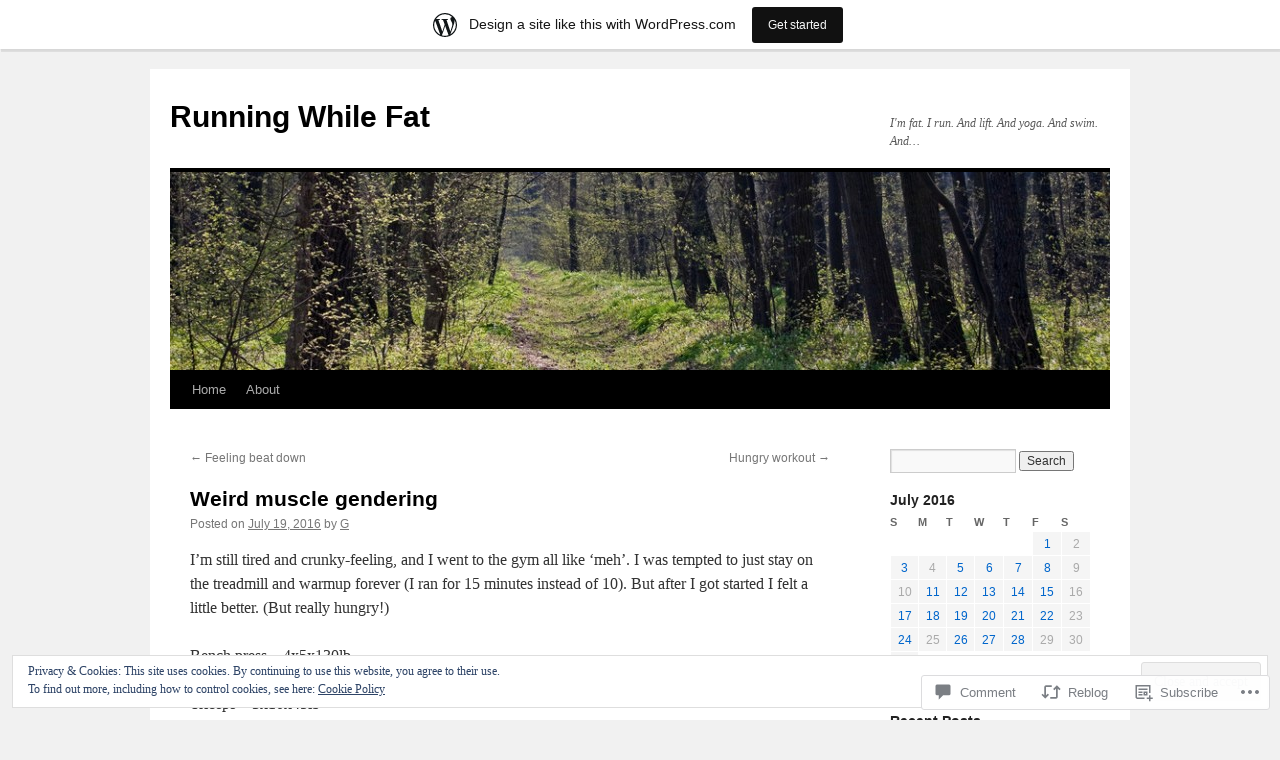

--- FILE ---
content_type: text/html; charset=UTF-8
request_url: https://runningwhilefat.wordpress.com/2016/07/19/weird-muscle-gendering/
body_size: 26287
content:
<!DOCTYPE html>
<html lang="en">
<head>
<meta charset="UTF-8" />
<title>
Weird muscle gendering | Running While Fat</title>
<link rel="profile" href="https://gmpg.org/xfn/11" />
<link rel="stylesheet" type="text/css" media="all" href="https://s0.wp.com/wp-content/themes/pub/twentyten/style.css?m=1659017451i&amp;ver=20190507" />
<link rel="pingback" href="https://runningwhilefat.wordpress.com/xmlrpc.php">
<meta name='robots' content='max-image-preview:large' />
<link rel='dns-prefetch' href='//s0.wp.com' />
<link rel='dns-prefetch' href='//widgets.wp.com' />
<link rel='dns-prefetch' href='//af.pubmine.com' />
<link rel="alternate" type="application/rss+xml" title="Running While Fat &raquo; Feed" href="https://runningwhilefat.wordpress.com/feed/" />
<link rel="alternate" type="application/rss+xml" title="Running While Fat &raquo; Comments Feed" href="https://runningwhilefat.wordpress.com/comments/feed/" />
<link rel="alternate" type="application/rss+xml" title="Running While Fat &raquo; Weird muscle gendering Comments Feed" href="https://runningwhilefat.wordpress.com/2016/07/19/weird-muscle-gendering/feed/" />
	<script type="text/javascript">
		/* <![CDATA[ */
		function addLoadEvent(func) {
			var oldonload = window.onload;
			if (typeof window.onload != 'function') {
				window.onload = func;
			} else {
				window.onload = function () {
					oldonload();
					func();
				}
			}
		}
		/* ]]> */
	</script>
	<link crossorigin='anonymous' rel='stylesheet' id='all-css-0-1' href='/_static/??-eJx9jFsKAjEMRTdkjYNS8UNcS2caSqfpg0lKcfdORRQf+BM4ufceaEVNOQkmgVhVoep8YmjeOhQGrGuag0dFpoFgLGQEGViuhNuJeQO/BTNKMVN4MMSc+7GV1vGCXWJVySwf9E9JPuBLfKev+kjZPQfRLAHFJ6dGs8Baff/08SWeh6Me9GF30vv5BiA5ZKI=&cssminify=yes' type='text/css' media='all' />
<style id='wp-emoji-styles-inline-css'>

	img.wp-smiley, img.emoji {
		display: inline !important;
		border: none !important;
		box-shadow: none !important;
		height: 1em !important;
		width: 1em !important;
		margin: 0 0.07em !important;
		vertical-align: -0.1em !important;
		background: none !important;
		padding: 0 !important;
	}
/*# sourceURL=wp-emoji-styles-inline-css */
</style>
<link crossorigin='anonymous' rel='stylesheet' id='all-css-2-1' href='/wp-content/plugins/gutenberg-core/v22.4.0/build/styles/block-library/style.min.css?m=1768935615i&cssminify=yes' type='text/css' media='all' />
<style id='wp-block-library-inline-css'>
.has-text-align-justify {
	text-align:justify;
}
.has-text-align-justify{text-align:justify;}

/*# sourceURL=wp-block-library-inline-css */
</style><style id='global-styles-inline-css'>
:root{--wp--preset--aspect-ratio--square: 1;--wp--preset--aspect-ratio--4-3: 4/3;--wp--preset--aspect-ratio--3-4: 3/4;--wp--preset--aspect-ratio--3-2: 3/2;--wp--preset--aspect-ratio--2-3: 2/3;--wp--preset--aspect-ratio--16-9: 16/9;--wp--preset--aspect-ratio--9-16: 9/16;--wp--preset--color--black: #000;--wp--preset--color--cyan-bluish-gray: #abb8c3;--wp--preset--color--white: #fff;--wp--preset--color--pale-pink: #f78da7;--wp--preset--color--vivid-red: #cf2e2e;--wp--preset--color--luminous-vivid-orange: #ff6900;--wp--preset--color--luminous-vivid-amber: #fcb900;--wp--preset--color--light-green-cyan: #7bdcb5;--wp--preset--color--vivid-green-cyan: #00d084;--wp--preset--color--pale-cyan-blue: #8ed1fc;--wp--preset--color--vivid-cyan-blue: #0693e3;--wp--preset--color--vivid-purple: #9b51e0;--wp--preset--color--blue: #0066cc;--wp--preset--color--medium-gray: #666;--wp--preset--color--light-gray: #f1f1f1;--wp--preset--gradient--vivid-cyan-blue-to-vivid-purple: linear-gradient(135deg,rgb(6,147,227) 0%,rgb(155,81,224) 100%);--wp--preset--gradient--light-green-cyan-to-vivid-green-cyan: linear-gradient(135deg,rgb(122,220,180) 0%,rgb(0,208,130) 100%);--wp--preset--gradient--luminous-vivid-amber-to-luminous-vivid-orange: linear-gradient(135deg,rgb(252,185,0) 0%,rgb(255,105,0) 100%);--wp--preset--gradient--luminous-vivid-orange-to-vivid-red: linear-gradient(135deg,rgb(255,105,0) 0%,rgb(207,46,46) 100%);--wp--preset--gradient--very-light-gray-to-cyan-bluish-gray: linear-gradient(135deg,rgb(238,238,238) 0%,rgb(169,184,195) 100%);--wp--preset--gradient--cool-to-warm-spectrum: linear-gradient(135deg,rgb(74,234,220) 0%,rgb(151,120,209) 20%,rgb(207,42,186) 40%,rgb(238,44,130) 60%,rgb(251,105,98) 80%,rgb(254,248,76) 100%);--wp--preset--gradient--blush-light-purple: linear-gradient(135deg,rgb(255,206,236) 0%,rgb(152,150,240) 100%);--wp--preset--gradient--blush-bordeaux: linear-gradient(135deg,rgb(254,205,165) 0%,rgb(254,45,45) 50%,rgb(107,0,62) 100%);--wp--preset--gradient--luminous-dusk: linear-gradient(135deg,rgb(255,203,112) 0%,rgb(199,81,192) 50%,rgb(65,88,208) 100%);--wp--preset--gradient--pale-ocean: linear-gradient(135deg,rgb(255,245,203) 0%,rgb(182,227,212) 50%,rgb(51,167,181) 100%);--wp--preset--gradient--electric-grass: linear-gradient(135deg,rgb(202,248,128) 0%,rgb(113,206,126) 100%);--wp--preset--gradient--midnight: linear-gradient(135deg,rgb(2,3,129) 0%,rgb(40,116,252) 100%);--wp--preset--font-size--small: 13px;--wp--preset--font-size--medium: 20px;--wp--preset--font-size--large: 36px;--wp--preset--font-size--x-large: 42px;--wp--preset--font-family--albert-sans: 'Albert Sans', sans-serif;--wp--preset--font-family--alegreya: Alegreya, serif;--wp--preset--font-family--arvo: Arvo, serif;--wp--preset--font-family--bodoni-moda: 'Bodoni Moda', serif;--wp--preset--font-family--bricolage-grotesque: 'Bricolage Grotesque', sans-serif;--wp--preset--font-family--cabin: Cabin, sans-serif;--wp--preset--font-family--chivo: Chivo, sans-serif;--wp--preset--font-family--commissioner: Commissioner, sans-serif;--wp--preset--font-family--cormorant: Cormorant, serif;--wp--preset--font-family--courier-prime: 'Courier Prime', monospace;--wp--preset--font-family--crimson-pro: 'Crimson Pro', serif;--wp--preset--font-family--dm-mono: 'DM Mono', monospace;--wp--preset--font-family--dm-sans: 'DM Sans', sans-serif;--wp--preset--font-family--dm-serif-display: 'DM Serif Display', serif;--wp--preset--font-family--domine: Domine, serif;--wp--preset--font-family--eb-garamond: 'EB Garamond', serif;--wp--preset--font-family--epilogue: Epilogue, sans-serif;--wp--preset--font-family--fahkwang: Fahkwang, sans-serif;--wp--preset--font-family--figtree: Figtree, sans-serif;--wp--preset--font-family--fira-sans: 'Fira Sans', sans-serif;--wp--preset--font-family--fjalla-one: 'Fjalla One', sans-serif;--wp--preset--font-family--fraunces: Fraunces, serif;--wp--preset--font-family--gabarito: Gabarito, system-ui;--wp--preset--font-family--ibm-plex-mono: 'IBM Plex Mono', monospace;--wp--preset--font-family--ibm-plex-sans: 'IBM Plex Sans', sans-serif;--wp--preset--font-family--ibarra-real-nova: 'Ibarra Real Nova', serif;--wp--preset--font-family--instrument-serif: 'Instrument Serif', serif;--wp--preset--font-family--inter: Inter, sans-serif;--wp--preset--font-family--josefin-sans: 'Josefin Sans', sans-serif;--wp--preset--font-family--jost: Jost, sans-serif;--wp--preset--font-family--libre-baskerville: 'Libre Baskerville', serif;--wp--preset--font-family--libre-franklin: 'Libre Franklin', sans-serif;--wp--preset--font-family--literata: Literata, serif;--wp--preset--font-family--lora: Lora, serif;--wp--preset--font-family--merriweather: Merriweather, serif;--wp--preset--font-family--montserrat: Montserrat, sans-serif;--wp--preset--font-family--newsreader: Newsreader, serif;--wp--preset--font-family--noto-sans-mono: 'Noto Sans Mono', sans-serif;--wp--preset--font-family--nunito: Nunito, sans-serif;--wp--preset--font-family--open-sans: 'Open Sans', sans-serif;--wp--preset--font-family--overpass: Overpass, sans-serif;--wp--preset--font-family--pt-serif: 'PT Serif', serif;--wp--preset--font-family--petrona: Petrona, serif;--wp--preset--font-family--piazzolla: Piazzolla, serif;--wp--preset--font-family--playfair-display: 'Playfair Display', serif;--wp--preset--font-family--plus-jakarta-sans: 'Plus Jakarta Sans', sans-serif;--wp--preset--font-family--poppins: Poppins, sans-serif;--wp--preset--font-family--raleway: Raleway, sans-serif;--wp--preset--font-family--roboto: Roboto, sans-serif;--wp--preset--font-family--roboto-slab: 'Roboto Slab', serif;--wp--preset--font-family--rubik: Rubik, sans-serif;--wp--preset--font-family--rufina: Rufina, serif;--wp--preset--font-family--sora: Sora, sans-serif;--wp--preset--font-family--source-sans-3: 'Source Sans 3', sans-serif;--wp--preset--font-family--source-serif-4: 'Source Serif 4', serif;--wp--preset--font-family--space-mono: 'Space Mono', monospace;--wp--preset--font-family--syne: Syne, sans-serif;--wp--preset--font-family--texturina: Texturina, serif;--wp--preset--font-family--urbanist: Urbanist, sans-serif;--wp--preset--font-family--work-sans: 'Work Sans', sans-serif;--wp--preset--spacing--20: 0.44rem;--wp--preset--spacing--30: 0.67rem;--wp--preset--spacing--40: 1rem;--wp--preset--spacing--50: 1.5rem;--wp--preset--spacing--60: 2.25rem;--wp--preset--spacing--70: 3.38rem;--wp--preset--spacing--80: 5.06rem;--wp--preset--shadow--natural: 6px 6px 9px rgba(0, 0, 0, 0.2);--wp--preset--shadow--deep: 12px 12px 50px rgba(0, 0, 0, 0.4);--wp--preset--shadow--sharp: 6px 6px 0px rgba(0, 0, 0, 0.2);--wp--preset--shadow--outlined: 6px 6px 0px -3px rgb(255, 255, 255), 6px 6px rgb(0, 0, 0);--wp--preset--shadow--crisp: 6px 6px 0px rgb(0, 0, 0);}:where(body) { margin: 0; }:where(.is-layout-flex){gap: 0.5em;}:where(.is-layout-grid){gap: 0.5em;}body .is-layout-flex{display: flex;}.is-layout-flex{flex-wrap: wrap;align-items: center;}.is-layout-flex > :is(*, div){margin: 0;}body .is-layout-grid{display: grid;}.is-layout-grid > :is(*, div){margin: 0;}body{padding-top: 0px;padding-right: 0px;padding-bottom: 0px;padding-left: 0px;}:root :where(.wp-element-button, .wp-block-button__link){background-color: #32373c;border-width: 0;color: #fff;font-family: inherit;font-size: inherit;font-style: inherit;font-weight: inherit;letter-spacing: inherit;line-height: inherit;padding-top: calc(0.667em + 2px);padding-right: calc(1.333em + 2px);padding-bottom: calc(0.667em + 2px);padding-left: calc(1.333em + 2px);text-decoration: none;text-transform: inherit;}.has-black-color{color: var(--wp--preset--color--black) !important;}.has-cyan-bluish-gray-color{color: var(--wp--preset--color--cyan-bluish-gray) !important;}.has-white-color{color: var(--wp--preset--color--white) !important;}.has-pale-pink-color{color: var(--wp--preset--color--pale-pink) !important;}.has-vivid-red-color{color: var(--wp--preset--color--vivid-red) !important;}.has-luminous-vivid-orange-color{color: var(--wp--preset--color--luminous-vivid-orange) !important;}.has-luminous-vivid-amber-color{color: var(--wp--preset--color--luminous-vivid-amber) !important;}.has-light-green-cyan-color{color: var(--wp--preset--color--light-green-cyan) !important;}.has-vivid-green-cyan-color{color: var(--wp--preset--color--vivid-green-cyan) !important;}.has-pale-cyan-blue-color{color: var(--wp--preset--color--pale-cyan-blue) !important;}.has-vivid-cyan-blue-color{color: var(--wp--preset--color--vivid-cyan-blue) !important;}.has-vivid-purple-color{color: var(--wp--preset--color--vivid-purple) !important;}.has-blue-color{color: var(--wp--preset--color--blue) !important;}.has-medium-gray-color{color: var(--wp--preset--color--medium-gray) !important;}.has-light-gray-color{color: var(--wp--preset--color--light-gray) !important;}.has-black-background-color{background-color: var(--wp--preset--color--black) !important;}.has-cyan-bluish-gray-background-color{background-color: var(--wp--preset--color--cyan-bluish-gray) !important;}.has-white-background-color{background-color: var(--wp--preset--color--white) !important;}.has-pale-pink-background-color{background-color: var(--wp--preset--color--pale-pink) !important;}.has-vivid-red-background-color{background-color: var(--wp--preset--color--vivid-red) !important;}.has-luminous-vivid-orange-background-color{background-color: var(--wp--preset--color--luminous-vivid-orange) !important;}.has-luminous-vivid-amber-background-color{background-color: var(--wp--preset--color--luminous-vivid-amber) !important;}.has-light-green-cyan-background-color{background-color: var(--wp--preset--color--light-green-cyan) !important;}.has-vivid-green-cyan-background-color{background-color: var(--wp--preset--color--vivid-green-cyan) !important;}.has-pale-cyan-blue-background-color{background-color: var(--wp--preset--color--pale-cyan-blue) !important;}.has-vivid-cyan-blue-background-color{background-color: var(--wp--preset--color--vivid-cyan-blue) !important;}.has-vivid-purple-background-color{background-color: var(--wp--preset--color--vivid-purple) !important;}.has-blue-background-color{background-color: var(--wp--preset--color--blue) !important;}.has-medium-gray-background-color{background-color: var(--wp--preset--color--medium-gray) !important;}.has-light-gray-background-color{background-color: var(--wp--preset--color--light-gray) !important;}.has-black-border-color{border-color: var(--wp--preset--color--black) !important;}.has-cyan-bluish-gray-border-color{border-color: var(--wp--preset--color--cyan-bluish-gray) !important;}.has-white-border-color{border-color: var(--wp--preset--color--white) !important;}.has-pale-pink-border-color{border-color: var(--wp--preset--color--pale-pink) !important;}.has-vivid-red-border-color{border-color: var(--wp--preset--color--vivid-red) !important;}.has-luminous-vivid-orange-border-color{border-color: var(--wp--preset--color--luminous-vivid-orange) !important;}.has-luminous-vivid-amber-border-color{border-color: var(--wp--preset--color--luminous-vivid-amber) !important;}.has-light-green-cyan-border-color{border-color: var(--wp--preset--color--light-green-cyan) !important;}.has-vivid-green-cyan-border-color{border-color: var(--wp--preset--color--vivid-green-cyan) !important;}.has-pale-cyan-blue-border-color{border-color: var(--wp--preset--color--pale-cyan-blue) !important;}.has-vivid-cyan-blue-border-color{border-color: var(--wp--preset--color--vivid-cyan-blue) !important;}.has-vivid-purple-border-color{border-color: var(--wp--preset--color--vivid-purple) !important;}.has-blue-border-color{border-color: var(--wp--preset--color--blue) !important;}.has-medium-gray-border-color{border-color: var(--wp--preset--color--medium-gray) !important;}.has-light-gray-border-color{border-color: var(--wp--preset--color--light-gray) !important;}.has-vivid-cyan-blue-to-vivid-purple-gradient-background{background: var(--wp--preset--gradient--vivid-cyan-blue-to-vivid-purple) !important;}.has-light-green-cyan-to-vivid-green-cyan-gradient-background{background: var(--wp--preset--gradient--light-green-cyan-to-vivid-green-cyan) !important;}.has-luminous-vivid-amber-to-luminous-vivid-orange-gradient-background{background: var(--wp--preset--gradient--luminous-vivid-amber-to-luminous-vivid-orange) !important;}.has-luminous-vivid-orange-to-vivid-red-gradient-background{background: var(--wp--preset--gradient--luminous-vivid-orange-to-vivid-red) !important;}.has-very-light-gray-to-cyan-bluish-gray-gradient-background{background: var(--wp--preset--gradient--very-light-gray-to-cyan-bluish-gray) !important;}.has-cool-to-warm-spectrum-gradient-background{background: var(--wp--preset--gradient--cool-to-warm-spectrum) !important;}.has-blush-light-purple-gradient-background{background: var(--wp--preset--gradient--blush-light-purple) !important;}.has-blush-bordeaux-gradient-background{background: var(--wp--preset--gradient--blush-bordeaux) !important;}.has-luminous-dusk-gradient-background{background: var(--wp--preset--gradient--luminous-dusk) !important;}.has-pale-ocean-gradient-background{background: var(--wp--preset--gradient--pale-ocean) !important;}.has-electric-grass-gradient-background{background: var(--wp--preset--gradient--electric-grass) !important;}.has-midnight-gradient-background{background: var(--wp--preset--gradient--midnight) !important;}.has-small-font-size{font-size: var(--wp--preset--font-size--small) !important;}.has-medium-font-size{font-size: var(--wp--preset--font-size--medium) !important;}.has-large-font-size{font-size: var(--wp--preset--font-size--large) !important;}.has-x-large-font-size{font-size: var(--wp--preset--font-size--x-large) !important;}.has-albert-sans-font-family{font-family: var(--wp--preset--font-family--albert-sans) !important;}.has-alegreya-font-family{font-family: var(--wp--preset--font-family--alegreya) !important;}.has-arvo-font-family{font-family: var(--wp--preset--font-family--arvo) !important;}.has-bodoni-moda-font-family{font-family: var(--wp--preset--font-family--bodoni-moda) !important;}.has-bricolage-grotesque-font-family{font-family: var(--wp--preset--font-family--bricolage-grotesque) !important;}.has-cabin-font-family{font-family: var(--wp--preset--font-family--cabin) !important;}.has-chivo-font-family{font-family: var(--wp--preset--font-family--chivo) !important;}.has-commissioner-font-family{font-family: var(--wp--preset--font-family--commissioner) !important;}.has-cormorant-font-family{font-family: var(--wp--preset--font-family--cormorant) !important;}.has-courier-prime-font-family{font-family: var(--wp--preset--font-family--courier-prime) !important;}.has-crimson-pro-font-family{font-family: var(--wp--preset--font-family--crimson-pro) !important;}.has-dm-mono-font-family{font-family: var(--wp--preset--font-family--dm-mono) !important;}.has-dm-sans-font-family{font-family: var(--wp--preset--font-family--dm-sans) !important;}.has-dm-serif-display-font-family{font-family: var(--wp--preset--font-family--dm-serif-display) !important;}.has-domine-font-family{font-family: var(--wp--preset--font-family--domine) !important;}.has-eb-garamond-font-family{font-family: var(--wp--preset--font-family--eb-garamond) !important;}.has-epilogue-font-family{font-family: var(--wp--preset--font-family--epilogue) !important;}.has-fahkwang-font-family{font-family: var(--wp--preset--font-family--fahkwang) !important;}.has-figtree-font-family{font-family: var(--wp--preset--font-family--figtree) !important;}.has-fira-sans-font-family{font-family: var(--wp--preset--font-family--fira-sans) !important;}.has-fjalla-one-font-family{font-family: var(--wp--preset--font-family--fjalla-one) !important;}.has-fraunces-font-family{font-family: var(--wp--preset--font-family--fraunces) !important;}.has-gabarito-font-family{font-family: var(--wp--preset--font-family--gabarito) !important;}.has-ibm-plex-mono-font-family{font-family: var(--wp--preset--font-family--ibm-plex-mono) !important;}.has-ibm-plex-sans-font-family{font-family: var(--wp--preset--font-family--ibm-plex-sans) !important;}.has-ibarra-real-nova-font-family{font-family: var(--wp--preset--font-family--ibarra-real-nova) !important;}.has-instrument-serif-font-family{font-family: var(--wp--preset--font-family--instrument-serif) !important;}.has-inter-font-family{font-family: var(--wp--preset--font-family--inter) !important;}.has-josefin-sans-font-family{font-family: var(--wp--preset--font-family--josefin-sans) !important;}.has-jost-font-family{font-family: var(--wp--preset--font-family--jost) !important;}.has-libre-baskerville-font-family{font-family: var(--wp--preset--font-family--libre-baskerville) !important;}.has-libre-franklin-font-family{font-family: var(--wp--preset--font-family--libre-franklin) !important;}.has-literata-font-family{font-family: var(--wp--preset--font-family--literata) !important;}.has-lora-font-family{font-family: var(--wp--preset--font-family--lora) !important;}.has-merriweather-font-family{font-family: var(--wp--preset--font-family--merriweather) !important;}.has-montserrat-font-family{font-family: var(--wp--preset--font-family--montserrat) !important;}.has-newsreader-font-family{font-family: var(--wp--preset--font-family--newsreader) !important;}.has-noto-sans-mono-font-family{font-family: var(--wp--preset--font-family--noto-sans-mono) !important;}.has-nunito-font-family{font-family: var(--wp--preset--font-family--nunito) !important;}.has-open-sans-font-family{font-family: var(--wp--preset--font-family--open-sans) !important;}.has-overpass-font-family{font-family: var(--wp--preset--font-family--overpass) !important;}.has-pt-serif-font-family{font-family: var(--wp--preset--font-family--pt-serif) !important;}.has-petrona-font-family{font-family: var(--wp--preset--font-family--petrona) !important;}.has-piazzolla-font-family{font-family: var(--wp--preset--font-family--piazzolla) !important;}.has-playfair-display-font-family{font-family: var(--wp--preset--font-family--playfair-display) !important;}.has-plus-jakarta-sans-font-family{font-family: var(--wp--preset--font-family--plus-jakarta-sans) !important;}.has-poppins-font-family{font-family: var(--wp--preset--font-family--poppins) !important;}.has-raleway-font-family{font-family: var(--wp--preset--font-family--raleway) !important;}.has-roboto-font-family{font-family: var(--wp--preset--font-family--roboto) !important;}.has-roboto-slab-font-family{font-family: var(--wp--preset--font-family--roboto-slab) !important;}.has-rubik-font-family{font-family: var(--wp--preset--font-family--rubik) !important;}.has-rufina-font-family{font-family: var(--wp--preset--font-family--rufina) !important;}.has-sora-font-family{font-family: var(--wp--preset--font-family--sora) !important;}.has-source-sans-3-font-family{font-family: var(--wp--preset--font-family--source-sans-3) !important;}.has-source-serif-4-font-family{font-family: var(--wp--preset--font-family--source-serif-4) !important;}.has-space-mono-font-family{font-family: var(--wp--preset--font-family--space-mono) !important;}.has-syne-font-family{font-family: var(--wp--preset--font-family--syne) !important;}.has-texturina-font-family{font-family: var(--wp--preset--font-family--texturina) !important;}.has-urbanist-font-family{font-family: var(--wp--preset--font-family--urbanist) !important;}.has-work-sans-font-family{font-family: var(--wp--preset--font-family--work-sans) !important;}
/*# sourceURL=global-styles-inline-css */
</style>

<style id='classic-theme-styles-inline-css'>
.wp-block-button__link{background-color:#32373c;border-radius:9999px;box-shadow:none;color:#fff;font-size:1.125em;padding:calc(.667em + 2px) calc(1.333em + 2px);text-decoration:none}.wp-block-file__button{background:#32373c;color:#fff}.wp-block-accordion-heading{margin:0}.wp-block-accordion-heading__toggle{background-color:inherit!important;color:inherit!important}.wp-block-accordion-heading__toggle:not(:focus-visible){outline:none}.wp-block-accordion-heading__toggle:focus,.wp-block-accordion-heading__toggle:hover{background-color:inherit!important;border:none;box-shadow:none;color:inherit;padding:var(--wp--preset--spacing--20,1em) 0;text-decoration:none}.wp-block-accordion-heading__toggle:focus-visible{outline:auto;outline-offset:0}
/*# sourceURL=/wp-content/plugins/gutenberg-core/v22.4.0/build/styles/block-library/classic.min.css */
</style>
<link crossorigin='anonymous' rel='stylesheet' id='all-css-4-1' href='/_static/??-eJx9jskOwjAMRH+IYPblgPgUlMWClDqJYqf9fVxVXABxseSZefbAWIzPSTAJUDOlb/eYGHyuqDoVK6AJwhAt9kgaW3rmBfzGxqKMca5UZDY6KTYy8lCQ/3EdSrH+aVSaT8wGUM7pbd4GTCFXsE0yWZHovzDg6sG12AcYsDp9reLUmT/3qcyVLuvj4bRd7fbnTfcCmvdj7g==&cssminify=yes' type='text/css' media='all' />
<link rel='stylesheet' id='verbum-gutenberg-css-css' href='https://widgets.wp.com/verbum-block-editor/block-editor.css?ver=1738686361' media='all' />
<link crossorigin='anonymous' rel='stylesheet' id='all-css-6-1' href='/_static/??-eJyFjsEOwjAMQ3+IECaxiR0Q37JVoRTaplpSVfv7hRsTEtxsy88ytgKOs1JW1AclEix1Rm0WrJbiHNm95OhEDvivK7pGglYcpy8gVSix+pAFF7JRb9KjtT7sL8gTg12ZNHDeGbjHKSxv9Jau3dCdzv3YX8bnBqh7UWU=&cssminify=yes' type='text/css' media='all' />
<style id='jetpack-global-styles-frontend-style-inline-css'>
:root { --font-headings: unset; --font-base: unset; --font-headings-default: -apple-system,BlinkMacSystemFont,"Segoe UI",Roboto,Oxygen-Sans,Ubuntu,Cantarell,"Helvetica Neue",sans-serif; --font-base-default: -apple-system,BlinkMacSystemFont,"Segoe UI",Roboto,Oxygen-Sans,Ubuntu,Cantarell,"Helvetica Neue",sans-serif;}
/*# sourceURL=jetpack-global-styles-frontend-style-inline-css */
</style>
<link crossorigin='anonymous' rel='stylesheet' id='all-css-8-1' href='/_static/??-eJyNjcEKwjAQRH/IuFRT6kX8FNkmS5K6yQY3Qfx7bfEiXrwM82B4A49qnJRGpUHupnIPqSgs1Cq624chi6zhO5OCRryTR++fW00l7J3qDv43XVNxoOISsmEJol/wY2uR8vs3WggsM/I6uOTzMI3Hw8lOg11eUT1JKA==&cssminify=yes' type='text/css' media='all' />
<script type="text/javascript" id="jetpack_related-posts-js-extra">
/* <![CDATA[ */
var related_posts_js_options = {"post_heading":"h4"};
//# sourceURL=jetpack_related-posts-js-extra
/* ]]> */
</script>
<script type="text/javascript" id="wpcom-actionbar-placeholder-js-extra">
/* <![CDATA[ */
var actionbardata = {"siteID":"15353681","postID":"3083","siteURL":"https://runningwhilefat.wordpress.com","xhrURL":"https://runningwhilefat.wordpress.com/wp-admin/admin-ajax.php","nonce":"c7e286457e","isLoggedIn":"","statusMessage":"","subsEmailDefault":"instantly","proxyScriptUrl":"https://s0.wp.com/wp-content/js/wpcom-proxy-request.js?m=1513050504i&amp;ver=20211021","shortlink":"https://wp.me/p12qc1-NJ","i18n":{"followedText":"New posts from this site will now appear in your \u003Ca href=\"https://wordpress.com/reader\"\u003EReader\u003C/a\u003E","foldBar":"Collapse this bar","unfoldBar":"Expand this bar","shortLinkCopied":"Shortlink copied to clipboard."}};
//# sourceURL=wpcom-actionbar-placeholder-js-extra
/* ]]> */
</script>
<script type="text/javascript" id="jetpack-mu-wpcom-settings-js-before">
/* <![CDATA[ */
var JETPACK_MU_WPCOM_SETTINGS = {"assetsUrl":"https://s0.wp.com/wp-content/mu-plugins/jetpack-mu-wpcom-plugin/moon/jetpack_vendor/automattic/jetpack-mu-wpcom/src/build/"};
//# sourceURL=jetpack-mu-wpcom-settings-js-before
/* ]]> */
</script>
<script crossorigin='anonymous' type='text/javascript'  src='/_static/??-eJxdjd0KwjAMhV/ILHNQvRIfRbq2jNY2CU236du7gYh6dfg4f7gKOKYWqGGZQfI8RVJMoYl19zdjYSa8RXI4zjF7rCHbFjwIa9Nf6kqkLukBv4bTlskNpPLj+e+NmafP7crVW6/gslUNuhddEVyGXYCYYPJSt4lruRzPxvT9aRhMegHKMEgx'></script>
<script type="text/javascript" id="rlt-proxy-js-after">
/* <![CDATA[ */
	rltInitialize( {"token":null,"iframeOrigins":["https:\/\/widgets.wp.com"]} );
//# sourceURL=rlt-proxy-js-after
/* ]]> */
</script>
<link rel="EditURI" type="application/rsd+xml" title="RSD" href="https://runningwhilefat.wordpress.com/xmlrpc.php?rsd" />
<meta name="generator" content="WordPress.com" />
<link rel="canonical" href="https://runningwhilefat.wordpress.com/2016/07/19/weird-muscle-gendering/" />
<link rel='shortlink' href='https://wp.me/p12qc1-NJ' />
<link rel="alternate" type="application/json+oembed" href="https://public-api.wordpress.com/oembed/?format=json&amp;url=https%3A%2F%2Frunningwhilefat.wordpress.com%2F2016%2F07%2F19%2Fweird-muscle-gendering%2F&amp;for=wpcom-auto-discovery" /><link rel="alternate" type="application/xml+oembed" href="https://public-api.wordpress.com/oembed/?format=xml&amp;url=https%3A%2F%2Frunningwhilefat.wordpress.com%2F2016%2F07%2F19%2Fweird-muscle-gendering%2F&amp;for=wpcom-auto-discovery" />
<!-- Jetpack Open Graph Tags -->
<meta property="og:type" content="article" />
<meta property="og:title" content="Weird muscle gendering" />
<meta property="og:url" content="https://runningwhilefat.wordpress.com/2016/07/19/weird-muscle-gendering/" />
<meta property="og:description" content="I&#8217;m still tired and crunky-feeling, and I went to the gym all like &#8216;meh&#8217;. I was tempted to just stay on the treadmill and warmup forever (I ran for 15 minutes instead of 10). But …" />
<meta property="article:published_time" content="2016-07-19T15:49:57+00:00" />
<meta property="article:modified_time" content="2016-07-19T15:49:57+00:00" />
<meta property="og:site_name" content="Running While Fat" />
<meta property="og:image" content="https://s0.wp.com/i/blank.jpg?m=1383295312i" />
<meta property="og:image:width" content="200" />
<meta property="og:image:height" content="200" />
<meta property="og:image:alt" content="" />
<meta property="og:locale" content="en_US" />
<meta property="fb:app_id" content="249643311490" />
<meta property="article:publisher" content="https://www.facebook.com/WordPresscom" />
<meta name="twitter:text:title" content="Weird muscle gendering" />
<meta name="twitter:card" content="summary" />

<!-- End Jetpack Open Graph Tags -->
<link rel="shortcut icon" type="image/x-icon" href="https://s0.wp.com/i/favicon.ico?m=1713425267i" sizes="16x16 24x24 32x32 48x48" />
<link rel="icon" type="image/x-icon" href="https://s0.wp.com/i/favicon.ico?m=1713425267i" sizes="16x16 24x24 32x32 48x48" />
<link rel="apple-touch-icon" href="https://s0.wp.com/i/webclip.png?m=1713868326i" />
<link rel='openid.server' href='https://runningwhilefat.wordpress.com/?openidserver=1' />
<link rel='openid.delegate' href='https://runningwhilefat.wordpress.com/' />
<link rel="search" type="application/opensearchdescription+xml" href="https://runningwhilefat.wordpress.com/osd.xml" title="Running While Fat" />
<link rel="search" type="application/opensearchdescription+xml" href="https://s1.wp.com/opensearch.xml" title="WordPress.com" />
<meta name="description" content="I&#039;m still tired and crunky-feeling, and I went to the gym all like &#039;meh&#039;. I was tempted to just stay on the treadmill and warmup forever (I ran for 15 minutes instead of 10). But after I got started I felt a little better. (But really hungry!) Bench press - 4x5x130lb Overhead press - 4x5x75lb&hellip;" />
<script type="text/javascript">
/* <![CDATA[ */
var wa_client = {}; wa_client.cmd = []; wa_client.config = { 'blog_id': 15353681, 'blog_language': 'en', 'is_wordads': false, 'hosting_type': 0, 'afp_account_id': null, 'afp_host_id': 5038568878849053, 'theme': 'pub/twentyten', '_': { 'title': 'Advertisement', 'privacy_settings': 'Privacy Settings' }, 'formats': [ 'inline', 'belowpost', 'bottom_sticky', 'sidebar_sticky_right', 'sidebar', 'gutenberg_rectangle', 'gutenberg_leaderboard', 'gutenberg_mobile_leaderboard', 'gutenberg_skyscraper' ] };
/* ]]> */
</script>
		<script type="text/javascript">

			window.doNotSellCallback = function() {

				var linkElements = [
					'a[href="https://wordpress.com/?ref=footer_blog"]',
					'a[href="https://wordpress.com/?ref=footer_website"]',
					'a[href="https://wordpress.com/?ref=vertical_footer"]',
					'a[href^="https://wordpress.com/?ref=footer_segment_"]',
				].join(',');

				var dnsLink = document.createElement( 'a' );
				dnsLink.href = 'https://wordpress.com/advertising-program-optout/';
				dnsLink.classList.add( 'do-not-sell-link' );
				dnsLink.rel = 'nofollow';
				dnsLink.style.marginLeft = '0.5em';
				dnsLink.textContent = 'Do Not Sell or Share My Personal Information';

				var creditLinks = document.querySelectorAll( linkElements );

				if ( 0 === creditLinks.length ) {
					return false;
				}

				Array.prototype.forEach.call( creditLinks, function( el ) {
					el.insertAdjacentElement( 'afterend', dnsLink );
				});

				return true;
			};

		</script>
		<script type="text/javascript">
	window.google_analytics_uacct = "UA-52447-2";
</script>

<script type="text/javascript">
	var _gaq = _gaq || [];
	_gaq.push(['_setAccount', 'UA-52447-2']);
	_gaq.push(['_gat._anonymizeIp']);
	_gaq.push(['_setDomainName', 'wordpress.com']);
	_gaq.push(['_initData']);
	_gaq.push(['_trackPageview']);

	(function() {
		var ga = document.createElement('script'); ga.type = 'text/javascript'; ga.async = true;
		ga.src = ('https:' == document.location.protocol ? 'https://ssl' : 'http://www') + '.google-analytics.com/ga.js';
		(document.getElementsByTagName('head')[0] || document.getElementsByTagName('body')[0]).appendChild(ga);
	})();
</script>
<link crossorigin='anonymous' rel='stylesheet' id='all-css-0-3' href='/wp-content/mu-plugins/jetpack-plugin/moon/modules/widgets/top-posts/style.css?m=1753284714i&cssminify=yes' type='text/css' media='all' />
</head>

<body class="wp-singular post-template-default single single-post postid-3083 single-format-standard wp-theme-pubtwentyten customizer-styles-applied single-author jetpack-reblog-enabled has-marketing-bar has-marketing-bar-theme-twenty-ten">
<div id="wrapper" class="hfeed">
	<div id="header">
		<div id="masthead">
			<div id="branding" role="banner">
								<div id="site-title">
					<span>
						<a href="https://runningwhilefat.wordpress.com/" title="Running While Fat" rel="home">Running While Fat</a>
					</span>
				</div>
				<div id="site-description">I&#039;m fat.  I run. And lift. And yoga. And swim. And&#8230;</div>

									<a class="home-link" href="https://runningwhilefat.wordpress.com/" title="Running While Fat" rel="home">
						<img src="https://runningwhilefat.wordpress.com/wp-content/uploads/2012/04/cropped-4307773236_b5a8345d20_b.jpg" width="940" height="198" alt="" />
					</a>
								</div><!-- #branding -->

			<div id="access" role="navigation">
								<div class="skip-link screen-reader-text"><a href="#content" title="Skip to content">Skip to content</a></div>
				<div class="menu"><ul>
<li ><a href="https://runningwhilefat.wordpress.com/">Home</a></li><li class="page_item page-item-2"><a href="https://runningwhilefat.wordpress.com/about/">About</a></li>
</ul></div>
			</div><!-- #access -->
		</div><!-- #masthead -->
	</div><!-- #header -->

	<div id="main">

		<div id="container">
			<div id="content" role="main">

			

				<div id="nav-above" class="navigation">
					<div class="nav-previous"><a href="https://runningwhilefat.wordpress.com/2016/07/18/feeling-beat-down/" rel="prev"><span class="meta-nav">&larr;</span> Feeling beat down</a></div>
					<div class="nav-next"><a href="https://runningwhilefat.wordpress.com/2016/07/20/hungry-workout/" rel="next">Hungry workout <span class="meta-nav">&rarr;</span></a></div>
				</div><!-- #nav-above -->

				<div id="post-3083" class="post-3083 post type-post status-publish format-standard hentry category-uncategorized tag-wtfery tag-gym tag-ladies-who-lift tag-motivation tag-powerlifting tag-weight-lifting">
											<h2 class="entry-title"><a href="https://runningwhilefat.wordpress.com/2016/07/19/weird-muscle-gendering/" rel="bookmark">Weird muscle gendering</a></h2>					
					<div class="entry-meta">
						<span class="meta-prep meta-prep-author">Posted on</span> <a href="https://runningwhilefat.wordpress.com/2016/07/19/weird-muscle-gendering/" title="11:49 am" rel="bookmark"><span class="entry-date">July 19, 2016</span></a> <span class="meta-sep">by</span> <span class="author vcard"><a class="url fn n" href="https://runningwhilefat.wordpress.com/author/gnewzm/" title="View all posts by G">G</a></span>					</div><!-- .entry-meta -->

					<div class="entry-content">
						<p>I&#8217;m still tired and crunky-feeling, and I went to the gym all like &#8216;meh&#8217;. I was tempted to just stay on the treadmill and warmup forever (I ran for 15 minutes instead of 10). But after I got started I felt a little better. (But really hungry!)</p>
<p>Bench press &#8211; 4x5x130lb<br />
Overhead press &#8211; 4x5x75lb<br />
Triceps &#8211; 3x10x45lb<br />
Shrug &#8211; 3x10x30lb each hand<br />
Lateral raise &#8211; 3x10x45<br />
Rope pushdown &#8211; 3x10x100<br />
Machine pec fly &#8211; 10x(80,100,100)</p>
<p>Bench went well today&#8211; I finally made 5 reps in my last set! Took me long enough, eh? Now I&#8217;ll sit there for a week or two before going up to 135lb. Which is kind of daunting! I failed hardcore at my 135lb attempts in the comp. I&#8217;ve been having issues with OHP, though&#8211; I&#8217;m feeling the load in my lower back in a way that I don&#8217;t like. I suspect I&#8217;m overarching my back to try to help with the lift. It might be time to back off the weight on that one a little&#8230;</p>
<p>The lateral raise machine faces the wall where there are two posters of muscle anatomy, one for men and one for women. The men&#8217;s poster has front, back and side views holding a barbell, and each muscle group is labeled and has relevant exercises. The women&#8217;s poster has a front and 3/4 side view where the woman has flowing hair and is contorted into some unnatural not-quite-pigeon pose position holding tiny dumbbells. Half the muscle groups are missing and there are very few &quot;heavy&quot; exercises (but did you know &quot;bicycle exercises&quot;, whatever those are, work the abs?) Oh, and did I mention her pecs are shaped like boobs?</p>
<p>Occasionally I have to explain to men that, for the most part aside from some ROM shortening with exercises that bring the bar to the chest, women do their lifts just the same way as men do. We have the same muscles and they&#8217;re in the same places. You&#8217;d never know from looking at those posters, though.</p>
<div id="atatags-370373-69797b6519650">
		<script type="text/javascript">
			__ATA = window.__ATA || {};
			__ATA.cmd = window.__ATA.cmd || [];
			__ATA.cmd.push(function() {
				__ATA.initVideoSlot('atatags-370373-69797b6519650', {
					sectionId: '370373',
					format: 'inread'
				});
			});
		</script>
	</div><span id="wordads-inline-marker" style="display: none;"></span><div id="jp-post-flair" class="sharedaddy sd-like-enabled sd-sharing-enabled"><div class="sharedaddy sd-sharing-enabled"><div class="robots-nocontent sd-block sd-social sd-social-text sd-sharing"><h3 class="sd-title">Share this:</h3><div class="sd-content"><ul><li class="share-facebook"><a rel="nofollow noopener noreferrer"
				data-shared="sharing-facebook-3083"
				class="share-facebook sd-button no-icon"
				href="https://runningwhilefat.wordpress.com/2016/07/19/weird-muscle-gendering/?share=facebook"
				target="_blank"
				aria-labelledby="sharing-facebook-3083"
				>
				<span id="sharing-facebook-3083" hidden>Share on Facebook (Opens in new window)</span>
				<span>Facebook</span>
			</a></li><li class="share-x"><a rel="nofollow noopener noreferrer"
				data-shared="sharing-x-3083"
				class="share-x sd-button no-icon"
				href="https://runningwhilefat.wordpress.com/2016/07/19/weird-muscle-gendering/?share=x"
				target="_blank"
				aria-labelledby="sharing-x-3083"
				>
				<span id="sharing-x-3083" hidden>Share on X (Opens in new window)</span>
				<span>X</span>
			</a></li><li class="share-end"></li></ul></div></div></div><div class='sharedaddy sd-block sd-like jetpack-likes-widget-wrapper jetpack-likes-widget-unloaded' id='like-post-wrapper-15353681-3083-69797b65199fe' data-src='//widgets.wp.com/likes/index.html?ver=20260128#blog_id=15353681&amp;post_id=3083&amp;origin=runningwhilefat.wordpress.com&amp;obj_id=15353681-3083-69797b65199fe' data-name='like-post-frame-15353681-3083-69797b65199fe' data-title='Like or Reblog'><div class='likes-widget-placeholder post-likes-widget-placeholder' style='height: 55px;'><span class='button'><span>Like</span></span> <span class='loading'>Loading...</span></div><span class='sd-text-color'></span><a class='sd-link-color'></a></div>
<div id='jp-relatedposts' class='jp-relatedposts' >
	<h3 class="jp-relatedposts-headline"><em>Related</em></h3>
</div></div>											</div><!-- .entry-content -->

		
						<div class="entry-utility">
							This entry was posted in <a href="https://runningwhilefat.wordpress.com/category/uncategorized/" rel="category tag">Uncategorized</a> and tagged <a href="https://runningwhilefat.wordpress.com/tag/wtfery/" rel="tag">#wtfery</a>, <a href="https://runningwhilefat.wordpress.com/tag/gym/" rel="tag">gym</a>, <a href="https://runningwhilefat.wordpress.com/tag/ladies-who-lift/" rel="tag">ladies who lift</a>, <a href="https://runningwhilefat.wordpress.com/tag/motivation/" rel="tag">motivation</a>, <a href="https://runningwhilefat.wordpress.com/tag/powerlifting/" rel="tag">powerlifting</a>, <a href="https://runningwhilefat.wordpress.com/tag/weight-lifting/" rel="tag">weight lifting</a>. Bookmark the <a href="https://runningwhilefat.wordpress.com/2016/07/19/weird-muscle-gendering/" title="Permalink to Weird muscle gendering" rel="bookmark">permalink</a>.													</div><!-- .entry-utility -->
					</div><!-- #post-3083 -->

				<div id="nav-below" class="navigation">
					<div class="nav-previous"><a href="https://runningwhilefat.wordpress.com/2016/07/18/feeling-beat-down/" rel="prev"><span class="meta-nav">&larr;</span> Feeling beat down</a></div>
					<div class="nav-next"><a href="https://runningwhilefat.wordpress.com/2016/07/20/hungry-workout/" rel="next">Hungry workout <span class="meta-nav">&rarr;</span></a></div>
				</div><!-- #nav-below -->

				
			<div id="comments">


			<h3 id="comments-title">
			1 Response to <em>Weird muscle gendering</em>			</h3>


			<ol class="commentlist">
						<li class="post pingback">
		<p>Pingback: <a href="https://runningwhilefat.wordpress.com/2017/01/15/2016-in-review/" class="url" rel="ugc">2016 in review | Running While Fat</a></p>
				</li><!-- #comment-## -->
			</ol>


	

	<div id="respond" class="comment-respond">
		<h3 id="reply-title" class="comment-reply-title">Leave a comment <small><a rel="nofollow" id="cancel-comment-reply-link" href="/2016/07/19/weird-muscle-gendering/#respond" style="display:none;">Cancel reply</a></small></h3><form action="https://runningwhilefat.wordpress.com/wp-comments-post.php" method="post" id="commentform" class="comment-form">


<div class="comment-form__verbum transparent"></div><div class="verbum-form-meta"><input type='hidden' name='comment_post_ID' value='3083' id='comment_post_ID' />
<input type='hidden' name='comment_parent' id='comment_parent' value='0' />

			<input type="hidden" name="highlander_comment_nonce" id="highlander_comment_nonce" value="613d186a49" />
			<input type="hidden" name="verbum_show_subscription_modal" value="" /></div><p style="display: none;"><input type="hidden" id="akismet_comment_nonce" name="akismet_comment_nonce" value="a2f05893ce" /></p><p style="display: none !important;" class="akismet-fields-container" data-prefix="ak_"><label>&#916;<textarea name="ak_hp_textarea" cols="45" rows="8" maxlength="100"></textarea></label><input type="hidden" id="ak_js_1" name="ak_js" value="70"/><script type="text/javascript">
/* <![CDATA[ */
document.getElementById( "ak_js_1" ).setAttribute( "value", ( new Date() ).getTime() );
/* ]]> */
</script>
</p></form>	</div><!-- #respond -->
	
</div><!-- #comments -->

	
			</div><!-- #content -->
		</div><!-- #container -->


		<div id="primary" class="widget-area" role="complementary">
						<ul class="xoxo">

<li id="search-2" class="widget-container widget_search"><form role="search" method="get" id="searchform" class="searchform" action="https://runningwhilefat.wordpress.com/">
				<div>
					<label class="screen-reader-text" for="s">Search for:</label>
					<input type="text" value="" name="s" id="s" />
					<input type="submit" id="searchsubmit" value="Search" />
				</div>
			</form></li><li id="calendar-3" class="widget-container widget_calendar"><div id="calendar_wrap" class="calendar_wrap"><table id="wp-calendar" class="wp-calendar-table">
	<caption>July 2016</caption>
	<thead>
	<tr>
		<th scope="col" aria-label="Sunday">S</th>
		<th scope="col" aria-label="Monday">M</th>
		<th scope="col" aria-label="Tuesday">T</th>
		<th scope="col" aria-label="Wednesday">W</th>
		<th scope="col" aria-label="Thursday">T</th>
		<th scope="col" aria-label="Friday">F</th>
		<th scope="col" aria-label="Saturday">S</th>
	</tr>
	</thead>
	<tbody>
	<tr>
		<td colspan="5" class="pad">&nbsp;</td><td><a href="https://runningwhilefat.wordpress.com/2016/07/01/" aria-label="Posts published on July 1, 2016">1</a></td><td>2</td>
	</tr>
	<tr>
		<td><a href="https://runningwhilefat.wordpress.com/2016/07/03/" aria-label="Posts published on July 3, 2016">3</a></td><td>4</td><td><a href="https://runningwhilefat.wordpress.com/2016/07/05/" aria-label="Posts published on July 5, 2016">5</a></td><td><a href="https://runningwhilefat.wordpress.com/2016/07/06/" aria-label="Posts published on July 6, 2016">6</a></td><td><a href="https://runningwhilefat.wordpress.com/2016/07/07/" aria-label="Posts published on July 7, 2016">7</a></td><td><a href="https://runningwhilefat.wordpress.com/2016/07/08/" aria-label="Posts published on July 8, 2016">8</a></td><td>9</td>
	</tr>
	<tr>
		<td>10</td><td><a href="https://runningwhilefat.wordpress.com/2016/07/11/" aria-label="Posts published on July 11, 2016">11</a></td><td><a href="https://runningwhilefat.wordpress.com/2016/07/12/" aria-label="Posts published on July 12, 2016">12</a></td><td><a href="https://runningwhilefat.wordpress.com/2016/07/13/" aria-label="Posts published on July 13, 2016">13</a></td><td><a href="https://runningwhilefat.wordpress.com/2016/07/14/" aria-label="Posts published on July 14, 2016">14</a></td><td><a href="https://runningwhilefat.wordpress.com/2016/07/15/" aria-label="Posts published on July 15, 2016">15</a></td><td>16</td>
	</tr>
	<tr>
		<td><a href="https://runningwhilefat.wordpress.com/2016/07/17/" aria-label="Posts published on July 17, 2016">17</a></td><td><a href="https://runningwhilefat.wordpress.com/2016/07/18/" aria-label="Posts published on July 18, 2016">18</a></td><td><a href="https://runningwhilefat.wordpress.com/2016/07/19/" aria-label="Posts published on July 19, 2016">19</a></td><td><a href="https://runningwhilefat.wordpress.com/2016/07/20/" aria-label="Posts published on July 20, 2016">20</a></td><td><a href="https://runningwhilefat.wordpress.com/2016/07/21/" aria-label="Posts published on July 21, 2016">21</a></td><td><a href="https://runningwhilefat.wordpress.com/2016/07/22/" aria-label="Posts published on July 22, 2016">22</a></td><td>23</td>
	</tr>
	<tr>
		<td><a href="https://runningwhilefat.wordpress.com/2016/07/24/" aria-label="Posts published on July 24, 2016">24</a></td><td>25</td><td><a href="https://runningwhilefat.wordpress.com/2016/07/26/" aria-label="Posts published on July 26, 2016">26</a></td><td><a href="https://runningwhilefat.wordpress.com/2016/07/27/" aria-label="Posts published on July 27, 2016">27</a></td><td><a href="https://runningwhilefat.wordpress.com/2016/07/28/" aria-label="Posts published on July 28, 2016">28</a></td><td>29</td><td>30</td>
	</tr>
	<tr>
		<td>31</td>
		<td class="pad" colspan="6">&nbsp;</td>
	</tr>
	</tbody>
	</table><nav aria-label="Previous and next months" class="wp-calendar-nav">
		<span class="wp-calendar-nav-prev"><a href="https://runningwhilefat.wordpress.com/2016/06/">&laquo; Jun</a></span>
		<span class="pad">&nbsp;</span>
		<span class="wp-calendar-nav-next"><a href="https://runningwhilefat.wordpress.com/2016/08/">Aug &raquo;</a></span>
	</nav></div></li>
		<li id="recent-posts-2" class="widget-container widget_recent_entries">
		<h3 class="widget-title">Recent Posts</h3>
		<ul>
											<li>
					<a href="https://runningwhilefat.wordpress.com/2019/06/19/status-update/">Status update</a>
									</li>
											<li>
					<a href="https://runningwhilefat.wordpress.com/2019/06/05/not-dead-2/">Not dead!</a>
									</li>
											<li>
					<a href="https://runningwhilefat.wordpress.com/2019/05/19/just-one-travel-run/">Just one travel&nbsp;run</a>
									</li>
											<li>
					<a href="https://runningwhilefat.wordpress.com/2019/05/08/not-dead/">Not dead</a>
									</li>
											<li>
					<a href="https://runningwhilefat.wordpress.com/2019/04/25/imagine-a-hang-in-there-kitten-poster/">Imagine a &#8220;Hang in there!&#8221; kitten&nbsp;poster</a>
									</li>
					</ul>

		</li><li id="top-posts-4" class="widget-container widget_top-posts"><h3 class="widget-title">Top Posts &amp; Pages</h3><ul><li><a href="https://runningwhilefat.wordpress.com/about/" class="bump-view" data-bump-view="tp">About</a></li><li><a href="https://runningwhilefat.wordpress.com/2013/02/06/pretty/" class="bump-view" data-bump-view="tp">Pretty</a></li><li><a href="https://runningwhilefat.wordpress.com/2016/02/18/travel-safety-and-running/" class="bump-view" data-bump-view="tp">Travel safety and running</a></li><li><a href="https://runningwhilefat.wordpress.com/2019/02/21/back-on-track/" class="bump-view" data-bump-view="tp">Back on track</a></li><li><a href="https://runningwhilefat.wordpress.com/2018/01/30/i-can-see-the-top-from-here/" class="bump-view" data-bump-view="tp">I can see the top from here</a></li></ul></li><li id="wp_tag_cloud-2" class="widget-container wp_widget_tag_cloud"><h3 class="widget-title">Tag Cloud</h3><ul class='wp-tag-cloud' role='list'>
	<li><a href="https://runningwhilefat.wordpress.com/tag/wtfery/" class="tag-cloud-link tag-link-6475276 tag-link-position-1" style="font-size: 13.73023255814pt;" aria-label="#wtfery (53 items)">#wtfery</a></li>
	<li><a href="https://runningwhilefat.wordpress.com/tag/5k/" class="tag-cloud-link tag-link-304187 tag-link-position-2" style="font-size: 12.297674418605pt;" aria-label="5k (31 items)">5k</a></li>
	<li><a href="https://runningwhilefat.wordpress.com/tag/5x5/" class="tag-cloud-link tag-link-847958 tag-link-position-3" style="font-size: 13.013953488372pt;" aria-label="5x5 (41 items)">5x5</a></li>
	<li><a href="https://runningwhilefat.wordpress.com/tag/backpacking/" class="tag-cloud-link tag-link-11921 tag-link-position-4" style="font-size: 8.6511627906977pt;" aria-label="backpacking (8 items)">backpacking</a></li>
	<li><a href="https://runningwhilefat.wordpress.com/tag/barefoot-running/" class="tag-cloud-link tag-link-1576486 tag-link-position-5" style="font-size: 8.3255813953488pt;" aria-label="barefoot running (7 items)">barefoot running</a></li>
	<li><a href="https://runningwhilefat.wordpress.com/tag/body-acceptance/" class="tag-cloud-link tag-link-84885 tag-link-position-6" style="font-size: 10.148837209302pt;" aria-label="body acceptance (14 items)">body acceptance</a></li>
	<li><a href="https://runningwhilefat.wordpress.com/tag/body-image/" class="tag-cloud-link tag-link-52040 tag-link-position-7" style="font-size: 14.120930232558pt;" aria-label="body image (60 items)">body image</a></li>
	<li><a href="https://runningwhilefat.wordpress.com/tag/c25k/" class="tag-cloud-link tag-link-1182490 tag-link-position-8" style="font-size: 8.9767441860465pt;" aria-label="c25k (9 items)">c25k</a></li>
	<li><a href="https://runningwhilefat.wordpress.com/tag/camping/" class="tag-cloud-link tag-link-13403 tag-link-position-9" style="font-size: 8.9767441860465pt;" aria-label="camping (9 items)">camping</a></li>
	<li><a href="https://runningwhilefat.wordpress.com/tag/cold-weather-running/" class="tag-cloud-link tag-link-2005136 tag-link-position-10" style="font-size: 11.190697674419pt;" aria-label="cold weather running (21 items)">cold weather running</a></li>
	<li><a href="https://runningwhilefat.wordpress.com/tag/crap/" class="tag-cloud-link tag-link-1219 tag-link-position-11" style="font-size: 9.953488372093pt;" aria-label="crap (13 items)">crap</a></li>
	<li><a href="https://runningwhilefat.wordpress.com/tag/dance-central/" class="tag-cloud-link tag-link-18166874 tag-link-position-12" style="font-size: 10.93023255814pt;" aria-label="Dance Central (19 items)">Dance Central</a></li>
	<li><a href="https://runningwhilefat.wordpress.com/tag/deep-thoughts/" class="tag-cloud-link tag-link-6988 tag-link-position-13" style="font-size: 17.051162790698pt;" aria-label="deep thoughts (172 items)">deep thoughts</a></li>
	<li><a href="https://runningwhilefat.wordpress.com/tag/fa/" class="tag-cloud-link tag-link-101388 tag-link-position-14" style="font-size: 10.148837209302pt;" aria-label="fa (14 items)">fa</a></li>
	<li><a href="https://runningwhilefat.wordpress.com/tag/fat-acceptance/" class="tag-cloud-link tag-link-281871 tag-link-position-15" style="font-size: 12.883720930233pt;" aria-label="fat acceptance (39 items)">fat acceptance</a></li>
	<li><a href="https://runningwhilefat.wordpress.com/tag/fatspiration/" class="tag-cloud-link tag-link-3121034 tag-link-position-16" style="font-size: 10.279069767442pt;" aria-label="fatspiration (15 items)">fatspiration</a></li>
	<li><a href="https://runningwhilefat.wordpress.com/tag/food/" class="tag-cloud-link tag-link-586 tag-link-position-17" style="font-size: 15.683720930233pt;" aria-label="food (106 items)">food</a></li>
	<li><a href="https://runningwhilefat.wordpress.com/tag/gear/" class="tag-cloud-link tag-link-347 tag-link-position-18" style="font-size: 10.148837209302pt;" aria-label="gear (14 items)">gear</a></li>
	<li><a href="https://runningwhilefat.wordpress.com/tag/goals/" class="tag-cloud-link tag-link-11870 tag-link-position-19" style="font-size: 16.009302325581pt;" aria-label="goals (118 items)">goals</a></li>
	<li><a href="https://runningwhilefat.wordpress.com/tag/group-exercise/" class="tag-cloud-link tag-link-764046 tag-link-position-20" style="font-size: 10.66976744186pt;" aria-label="group exercise (17 items)">group exercise</a></li>
	<li><a href="https://runningwhilefat.wordpress.com/tag/gym/" class="tag-cloud-link tag-link-10343 tag-link-position-21" style="font-size: 22pt;" aria-label="gym (1,001 items)">gym</a></li>
	<li><a href="https://runningwhilefat.wordpress.com/tag/gzclp/" class="tag-cloud-link tag-link-671763527 tag-link-position-22" style="font-size: 8.3255813953488pt;" aria-label="gzclp (7 items)">gzclp</a></li>
	<li><a href="https://runningwhilefat.wordpress.com/tag/haes/" class="tag-cloud-link tag-link-1747657 tag-link-position-23" style="font-size: 12.493023255814pt;" aria-label="HAES (34 items)">HAES</a></li>
	<li><a href="https://runningwhilefat.wordpress.com/tag/happy/" class="tag-cloud-link tag-link-511 tag-link-position-24" style="font-size: 14.251162790698pt;" aria-label="happy (64 items)">happy</a></li>
	<li><a href="https://runningwhilefat.wordpress.com/tag/health-at-every-size/" class="tag-cloud-link tag-link-899903 tag-link-position-25" style="font-size: 14.511627906977pt;" aria-label="health at every size (69 items)">health at every size</a></li>
	<li><a href="https://runningwhilefat.wordpress.com/tag/health-care/" class="tag-cloud-link tag-link-20052 tag-link-position-26" style="font-size: 11.581395348837pt;" aria-label="health care (24 items)">health care</a></li>
	<li><a href="https://runningwhilefat.wordpress.com/tag/heat/" class="tag-cloud-link tag-link-43536 tag-link-position-27" style="font-size: 12.818604651163pt;" aria-label="heat (38 items)">heat</a></li>
	<li><a href="https://runningwhilefat.wordpress.com/tag/helpful-hints/" class="tag-cloud-link tag-link-54738 tag-link-position-28" style="font-size: 10.474418604651pt;" aria-label="helpful hints (16 items)">helpful hints</a></li>
	<li><a href="https://runningwhilefat.wordpress.com/tag/hiit/" class="tag-cloud-link tag-link-760987 tag-link-position-29" style="font-size: 12.167441860465pt;" aria-label="HIIT (30 items)">HIIT</a></li>
	<li><a href="https://runningwhilefat.wordpress.com/tag/hiking/" class="tag-cloud-link tag-link-7815 tag-link-position-30" style="font-size: 12.753488372093pt;" aria-label="hiking (37 items)">hiking</a></li>
	<li><a href="https://runningwhilefat.wordpress.com/tag/house-stuff/" class="tag-cloud-link tag-link-132292 tag-link-position-31" style="font-size: 10.279069767442pt;" aria-label="house stuff (15 items)">house stuff</a></li>
	<li><a href="https://runningwhilefat.wordpress.com/tag/injury/" class="tag-cloud-link tag-link-26313 tag-link-position-32" style="font-size: 14.837209302326pt;" aria-label="injury (79 items)">injury</a></li>
	<li><a href="https://runningwhilefat.wordpress.com/tag/jerks/" class="tag-cloud-link tag-link-53414 tag-link-position-33" style="font-size: 9.2372093023256pt;" aria-label="jerks (10 items)">jerks</a></li>
	<li><a href="https://runningwhilefat.wordpress.com/tag/leg-day/" class="tag-cloud-link tag-link-1879505 tag-link-position-34" style="font-size: 11.320930232558pt;" aria-label="leg day (22 items)">leg day</a></li>
	<li><a href="https://runningwhilefat.wordpress.com/tag/mental-illness/" class="tag-cloud-link tag-link-44962 tag-link-position-35" style="font-size: 11.060465116279pt;" aria-label="mental illness (20 items)">mental illness</a></li>
	<li><a href="https://runningwhilefat.wordpress.com/tag/meta/" class="tag-cloud-link tag-link-171 tag-link-position-36" style="font-size: 8.6511627906977pt;" aria-label="meta (8 items)">meta</a></li>
	<li><a href="https://runningwhilefat.wordpress.com/tag/morning-running/" class="tag-cloud-link tag-link-3280753 tag-link-position-37" style="font-size: 9.693023255814pt;" aria-label="morning running (12 items)">morning running</a></li>
	<li><a href="https://runningwhilefat.wordpress.com/tag/motivation/" class="tag-cloud-link tag-link-2885 tag-link-position-38" style="font-size: 16.33488372093pt;" aria-label="motivation (135 items)">motivation</a></li>
	<li><a href="https://runningwhilefat.wordpress.com/tag/music/" class="tag-cloud-link tag-link-18 tag-link-position-39" style="font-size: 11.451162790698pt;" aria-label="music (23 items)">music</a></li>
	<li><a href="https://runningwhilefat.wordpress.com/tag/nothing-special/" class="tag-cloud-link tag-link-9690 tag-link-position-40" style="font-size: 10.279069767442pt;" aria-label="nothing special (15 items)">nothing special</a></li>
	<li><a href="https://runningwhilefat.wordpress.com/tag/nrol4w/" class="tag-cloud-link tag-link-3975526 tag-link-position-41" style="font-size: 14.837209302326pt;" aria-label="NRoL4W (78 items)">NRoL4W</a></li>
	<li><a href="https://runningwhilefat.wordpress.com/tag/outdoor-activities/" class="tag-cloud-link tag-link-240228 tag-link-position-42" style="font-size: 8pt;" aria-label="outdoor activities (6 items)">outdoor activities</a></li>
	<li><a href="https://runningwhilefat.wordpress.com/tag/powerlifting/" class="tag-cloud-link tag-link-27923 tag-link-position-43" style="font-size: 16.26976744186pt;" aria-label="powerlifting (131 items)">powerlifting</a></li>
	<li><a href="https://runningwhilefat.wordpress.com/tag/progress-report/" class="tag-cloud-link tag-link-4126 tag-link-position-44" style="font-size: 10.93023255814pt;" aria-label="progress report (19 items)">progress report</a></li>
	<li><a href="https://runningwhilefat.wordpress.com/tag/pushups/" class="tag-cloud-link tag-link-114078 tag-link-position-45" style="font-size: 10.474418604651pt;" aria-label="pushups (16 items)">pushups</a></li>
	<li><a href="https://runningwhilefat.wordpress.com/tag/race-report/" class="tag-cloud-link tag-link-114008 tag-link-position-46" style="font-size: 8.3255813953488pt;" aria-label="race report (7 items)">race report</a></li>
	<li><a href="https://runningwhilefat.wordpress.com/tag/random-cardio/" class="tag-cloud-link tag-link-319847292 tag-link-position-47" style="font-size: 14.120930232558pt;" aria-label="random cardio (61 items)">random cardio</a></li>
	<li><a href="https://runningwhilefat.wordpress.com/tag/random-mini-post/" class="tag-cloud-link tag-link-42478240 tag-link-position-48" style="font-size: 14.576744186047pt;" aria-label="random mini post (71 items)">random mini post</a></li>
	<li><a href="https://runningwhilefat.wordpress.com/tag/recovery/" class="tag-cloud-link tag-link-1493 tag-link-position-49" style="font-size: 15.488372093023pt;" aria-label="recovery (98 items)">recovery</a></li>
	<li><a href="https://runningwhilefat.wordpress.com/tag/ridiculousness/" class="tag-cloud-link tag-link-9025 tag-link-position-50" style="font-size: 12.948837209302pt;" aria-label="ridiculousness (40 items)">ridiculousness</a></li>
	<li><a href="https://runningwhilefat.wordpress.com/tag/running/" class="tag-cloud-link tag-link-1675 tag-link-position-51" style="font-size: 20.958139534884pt;" aria-label="running (689 items)">running</a></li>
	<li><a href="https://runningwhilefat.wordpress.com/tag/running-in-strange-places/" class="tag-cloud-link tag-link-69985293 tag-link-position-52" style="font-size: 12.427906976744pt;" aria-label="running in strange places (33 items)">running in strange places</a></li>
	<li><a href="https://runningwhilefat.wordpress.com/tag/running-with-others/" class="tag-cloud-link tag-link-23342552 tag-link-position-53" style="font-size: 11.581395348837pt;" aria-label="running with others (24 items)">running with others</a></li>
	<li><a href="https://runningwhilefat.wordpress.com/tag/sca/" class="tag-cloud-link tag-link-104104 tag-link-position-54" style="font-size: 9.693023255814pt;" aria-label="sca (12 items)">sca</a></li>
	<li><a href="https://runningwhilefat.wordpress.com/tag/scuba-diving/" class="tag-cloud-link tag-link-40019 tag-link-position-55" style="font-size: 11.581395348837pt;" aria-label="scuba diving (24 items)">scuba diving</a></li>
	<li><a href="https://runningwhilefat.wordpress.com/tag/shoes/" class="tag-cloud-link tag-link-17245 tag-link-position-56" style="font-size: 14.381395348837pt;" aria-label="shoes (67 items)">shoes</a></li>
	<li><a href="https://runningwhilefat.wordpress.com/tag/sleep/" class="tag-cloud-link tag-link-2224 tag-link-position-57" style="font-size: 11.451162790698pt;" aria-label="sleep (23 items)">sleep</a></li>
	<li><a href="https://runningwhilefat.wordpress.com/tag/speedwork/" class="tag-cloud-link tag-link-367852 tag-link-position-58" style="font-size: 8.6511627906977pt;" aria-label="speedwork (8 items)">speedwork</a></li>
	<li><a href="https://runningwhilefat.wordpress.com/tag/sports-bra-chafe/" class="tag-cloud-link tag-link-76450020 tag-link-position-59" style="font-size: 9.693023255814pt;" aria-label="sports bra chafe (12 items)">sports bra chafe</a></li>
	<li><a href="https://runningwhilefat.wordpress.com/tag/stretching/" class="tag-cloud-link tag-link-306444 tag-link-position-60" style="font-size: 13.274418604651pt;" aria-label="stretching (45 items)">stretching</a></li>
	<li><a href="https://runningwhilefat.wordpress.com/tag/stronglifts/" class="tag-cloud-link tag-link-4955923 tag-link-position-61" style="font-size: 12.362790697674pt;" aria-label="stronglifts (32 items)">stronglifts</a></li>
	<li><a href="https://runningwhilefat.wordpress.com/tag/swimming/" class="tag-cloud-link tag-link-14120 tag-link-position-62" style="font-size: 14.186046511628pt;" aria-label="swimming (62 items)">swimming</a></li>
	<li><a href="https://runningwhilefat.wordpress.com/tag/taper/" class="tag-cloud-link tag-link-1145173 tag-link-position-63" style="font-size: 8.6511627906977pt;" aria-label="taper (8 items)">taper</a></li>
	<li><a href="https://runningwhilefat.wordpress.com/tag/this-has-been-a-post/" class="tag-cloud-link tag-link-42310107 tag-link-position-64" style="font-size: 11.060465116279pt;" aria-label="this has been a post (20 items)">this has been a post</a></li>
	<li><a href="https://runningwhilefat.wordpress.com/tag/trails/" class="tag-cloud-link tag-link-36365 tag-link-position-65" style="font-size: 13.73023255814pt;" aria-label="trails (53 items)">trails</a></li>
	<li><a href="https://runningwhilefat.wordpress.com/tag/training/" class="tag-cloud-link tag-link-943 tag-link-position-66" style="font-size: 19.06976744186pt;" aria-label="training (351 items)">training</a></li>
	<li><a href="https://runningwhilefat.wordpress.com/tag/travel/" class="tag-cloud-link tag-link-200 tag-link-position-67" style="font-size: 11.972093023256pt;" aria-label="travel (28 items)">travel</a></li>
	<li><a href="https://runningwhilefat.wordpress.com/tag/treadmill/" class="tag-cloud-link tag-link-185466 tag-link-position-68" style="font-size: 18.874418604651pt;" aria-label="treadmill (332 items)">treadmill</a></li>
	<li><a href="https://runningwhilefat.wordpress.com/tag/walking/" class="tag-cloud-link tag-link-30309 tag-link-position-69" style="font-size: 8.3255813953488pt;" aria-label="walking (7 items)">walking</a></li>
	<li><a href="https://runningwhilefat.wordpress.com/tag/wedding-crap/" class="tag-cloud-link tag-link-1521988 tag-link-position-70" style="font-size: 11.451162790698pt;" aria-label="wedding crap (23 items)">wedding crap</a></li>
	<li><a href="https://runningwhilefat.wordpress.com/tag/weight-lifting/" class="tag-cloud-link tag-link-83554 tag-link-position-71" style="font-size: 20.372093023256pt;" aria-label="weight lifting (565 items)">weight lifting</a></li>
	<li><a href="https://runningwhilefat.wordpress.com/tag/weightlifting/" class="tag-cloud-link tag-link-15908 tag-link-position-72" style="font-size: 8.3255813953488pt;" aria-label="weightlifting (7 items)">weightlifting</a></li>
	<li><a href="https://runningwhilefat.wordpress.com/tag/work-junk/" class="tag-cloud-link tag-link-249265 tag-link-position-73" style="font-size: 12.818604651163pt;" aria-label="work junk (38 items)">work junk</a></li>
	<li><a href="https://runningwhilefat.wordpress.com/tag/yoga/" class="tag-cloud-link tag-link-7371 tag-link-position-74" style="font-size: 17.572093023256pt;" aria-label="yoga (206 items)">yoga</a></li>
	<li><a href="https://runningwhilefat.wordpress.com/tag/yoga-january/" class="tag-cloud-link tag-link-554090614 tag-link-position-75" style="font-size: 10.66976744186pt;" aria-label="Yoga January (17 items)">Yoga January</a></li>
</ul>
</li><li id="archives-2" class="widget-container widget_archive"><h3 class="widget-title">Archives</h3>
			<ul>
					<li><a href='https://runningwhilefat.wordpress.com/2019/06/'>June 2019</a></li>
	<li><a href='https://runningwhilefat.wordpress.com/2019/05/'>May 2019</a></li>
	<li><a href='https://runningwhilefat.wordpress.com/2019/04/'>April 2019</a></li>
	<li><a href='https://runningwhilefat.wordpress.com/2019/03/'>March 2019</a></li>
	<li><a href='https://runningwhilefat.wordpress.com/2019/02/'>February 2019</a></li>
	<li><a href='https://runningwhilefat.wordpress.com/2019/01/'>January 2019</a></li>
	<li><a href='https://runningwhilefat.wordpress.com/2018/12/'>December 2018</a></li>
	<li><a href='https://runningwhilefat.wordpress.com/2018/11/'>November 2018</a></li>
	<li><a href='https://runningwhilefat.wordpress.com/2018/10/'>October 2018</a></li>
	<li><a href='https://runningwhilefat.wordpress.com/2018/09/'>September 2018</a></li>
	<li><a href='https://runningwhilefat.wordpress.com/2018/08/'>August 2018</a></li>
	<li><a href='https://runningwhilefat.wordpress.com/2018/07/'>July 2018</a></li>
	<li><a href='https://runningwhilefat.wordpress.com/2018/06/'>June 2018</a></li>
	<li><a href='https://runningwhilefat.wordpress.com/2018/05/'>May 2018</a></li>
	<li><a href='https://runningwhilefat.wordpress.com/2018/04/'>April 2018</a></li>
	<li><a href='https://runningwhilefat.wordpress.com/2018/03/'>March 2018</a></li>
	<li><a href='https://runningwhilefat.wordpress.com/2018/02/'>February 2018</a></li>
	<li><a href='https://runningwhilefat.wordpress.com/2018/01/'>January 2018</a></li>
	<li><a href='https://runningwhilefat.wordpress.com/2017/12/'>December 2017</a></li>
	<li><a href='https://runningwhilefat.wordpress.com/2017/11/'>November 2017</a></li>
	<li><a href='https://runningwhilefat.wordpress.com/2017/10/'>October 2017</a></li>
	<li><a href='https://runningwhilefat.wordpress.com/2017/09/'>September 2017</a></li>
	<li><a href='https://runningwhilefat.wordpress.com/2017/08/'>August 2017</a></li>
	<li><a href='https://runningwhilefat.wordpress.com/2017/07/'>July 2017</a></li>
	<li><a href='https://runningwhilefat.wordpress.com/2017/06/'>June 2017</a></li>
	<li><a href='https://runningwhilefat.wordpress.com/2017/05/'>May 2017</a></li>
	<li><a href='https://runningwhilefat.wordpress.com/2017/04/'>April 2017</a></li>
	<li><a href='https://runningwhilefat.wordpress.com/2017/03/'>March 2017</a></li>
	<li><a href='https://runningwhilefat.wordpress.com/2017/02/'>February 2017</a></li>
	<li><a href='https://runningwhilefat.wordpress.com/2017/01/'>January 2017</a></li>
	<li><a href='https://runningwhilefat.wordpress.com/2016/12/'>December 2016</a></li>
	<li><a href='https://runningwhilefat.wordpress.com/2016/11/'>November 2016</a></li>
	<li><a href='https://runningwhilefat.wordpress.com/2016/10/'>October 2016</a></li>
	<li><a href='https://runningwhilefat.wordpress.com/2016/09/'>September 2016</a></li>
	<li><a href='https://runningwhilefat.wordpress.com/2016/08/'>August 2016</a></li>
	<li><a href='https://runningwhilefat.wordpress.com/2016/07/'>July 2016</a></li>
	<li><a href='https://runningwhilefat.wordpress.com/2016/06/'>June 2016</a></li>
	<li><a href='https://runningwhilefat.wordpress.com/2016/05/'>May 2016</a></li>
	<li><a href='https://runningwhilefat.wordpress.com/2016/04/'>April 2016</a></li>
	<li><a href='https://runningwhilefat.wordpress.com/2016/03/'>March 2016</a></li>
	<li><a href='https://runningwhilefat.wordpress.com/2016/02/'>February 2016</a></li>
	<li><a href='https://runningwhilefat.wordpress.com/2016/01/'>January 2016</a></li>
	<li><a href='https://runningwhilefat.wordpress.com/2015/12/'>December 2015</a></li>
	<li><a href='https://runningwhilefat.wordpress.com/2015/11/'>November 2015</a></li>
	<li><a href='https://runningwhilefat.wordpress.com/2015/10/'>October 2015</a></li>
	<li><a href='https://runningwhilefat.wordpress.com/2015/09/'>September 2015</a></li>
	<li><a href='https://runningwhilefat.wordpress.com/2015/08/'>August 2015</a></li>
	<li><a href='https://runningwhilefat.wordpress.com/2015/07/'>July 2015</a></li>
	<li><a href='https://runningwhilefat.wordpress.com/2015/06/'>June 2015</a></li>
	<li><a href='https://runningwhilefat.wordpress.com/2015/05/'>May 2015</a></li>
	<li><a href='https://runningwhilefat.wordpress.com/2015/04/'>April 2015</a></li>
	<li><a href='https://runningwhilefat.wordpress.com/2015/03/'>March 2015</a></li>
	<li><a href='https://runningwhilefat.wordpress.com/2015/02/'>February 2015</a></li>
	<li><a href='https://runningwhilefat.wordpress.com/2015/01/'>January 2015</a></li>
	<li><a href='https://runningwhilefat.wordpress.com/2014/12/'>December 2014</a></li>
	<li><a href='https://runningwhilefat.wordpress.com/2014/11/'>November 2014</a></li>
	<li><a href='https://runningwhilefat.wordpress.com/2014/10/'>October 2014</a></li>
	<li><a href='https://runningwhilefat.wordpress.com/2014/09/'>September 2014</a></li>
	<li><a href='https://runningwhilefat.wordpress.com/2014/08/'>August 2014</a></li>
	<li><a href='https://runningwhilefat.wordpress.com/2014/07/'>July 2014</a></li>
	<li><a href='https://runningwhilefat.wordpress.com/2014/06/'>June 2014</a></li>
	<li><a href='https://runningwhilefat.wordpress.com/2014/05/'>May 2014</a></li>
	<li><a href='https://runningwhilefat.wordpress.com/2014/04/'>April 2014</a></li>
	<li><a href='https://runningwhilefat.wordpress.com/2014/03/'>March 2014</a></li>
	<li><a href='https://runningwhilefat.wordpress.com/2014/02/'>February 2014</a></li>
	<li><a href='https://runningwhilefat.wordpress.com/2014/01/'>January 2014</a></li>
	<li><a href='https://runningwhilefat.wordpress.com/2013/12/'>December 2013</a></li>
	<li><a href='https://runningwhilefat.wordpress.com/2013/11/'>November 2013</a></li>
	<li><a href='https://runningwhilefat.wordpress.com/2013/10/'>October 2013</a></li>
	<li><a href='https://runningwhilefat.wordpress.com/2013/09/'>September 2013</a></li>
	<li><a href='https://runningwhilefat.wordpress.com/2013/08/'>August 2013</a></li>
	<li><a href='https://runningwhilefat.wordpress.com/2013/07/'>July 2013</a></li>
	<li><a href='https://runningwhilefat.wordpress.com/2013/06/'>June 2013</a></li>
	<li><a href='https://runningwhilefat.wordpress.com/2013/05/'>May 2013</a></li>
	<li><a href='https://runningwhilefat.wordpress.com/2013/04/'>April 2013</a></li>
	<li><a href='https://runningwhilefat.wordpress.com/2013/03/'>March 2013</a></li>
	<li><a href='https://runningwhilefat.wordpress.com/2013/02/'>February 2013</a></li>
	<li><a href='https://runningwhilefat.wordpress.com/2013/01/'>January 2013</a></li>
	<li><a href='https://runningwhilefat.wordpress.com/2012/12/'>December 2012</a></li>
	<li><a href='https://runningwhilefat.wordpress.com/2012/11/'>November 2012</a></li>
	<li><a href='https://runningwhilefat.wordpress.com/2012/10/'>October 2012</a></li>
	<li><a href='https://runningwhilefat.wordpress.com/2012/09/'>September 2012</a></li>
	<li><a href='https://runningwhilefat.wordpress.com/2012/08/'>August 2012</a></li>
	<li><a href='https://runningwhilefat.wordpress.com/2012/07/'>July 2012</a></li>
	<li><a href='https://runningwhilefat.wordpress.com/2012/06/'>June 2012</a></li>
	<li><a href='https://runningwhilefat.wordpress.com/2012/05/'>May 2012</a></li>
	<li><a href='https://runningwhilefat.wordpress.com/2012/04/'>April 2012</a></li>
	<li><a href='https://runningwhilefat.wordpress.com/2012/03/'>March 2012</a></li>
	<li><a href='https://runningwhilefat.wordpress.com/2012/02/'>February 2012</a></li>
	<li><a href='https://runningwhilefat.wordpress.com/2012/01/'>January 2012</a></li>
	<li><a href='https://runningwhilefat.wordpress.com/2011/12/'>December 2011</a></li>
	<li><a href='https://runningwhilefat.wordpress.com/2011/11/'>November 2011</a></li>
	<li><a href='https://runningwhilefat.wordpress.com/2011/10/'>October 2011</a></li>
	<li><a href='https://runningwhilefat.wordpress.com/2011/09/'>September 2011</a></li>
	<li><a href='https://runningwhilefat.wordpress.com/2011/08/'>August 2011</a></li>
	<li><a href='https://runningwhilefat.wordpress.com/2011/07/'>July 2011</a></li>
	<li><a href='https://runningwhilefat.wordpress.com/2011/06/'>June 2011</a></li>
	<li><a href='https://runningwhilefat.wordpress.com/2011/05/'>May 2011</a></li>
	<li><a href='https://runningwhilefat.wordpress.com/2011/04/'>April 2011</a></li>
	<li><a href='https://runningwhilefat.wordpress.com/2011/03/'>March 2011</a></li>
	<li><a href='https://runningwhilefat.wordpress.com/2011/02/'>February 2011</a></li>
	<li><a href='https://runningwhilefat.wordpress.com/2011/01/'>January 2011</a></li>
	<li><a href='https://runningwhilefat.wordpress.com/2010/12/'>December 2010</a></li>
	<li><a href='https://runningwhilefat.wordpress.com/2010/11/'>November 2010</a></li>
	<li><a href='https://runningwhilefat.wordpress.com/2010/10/'>October 2010</a></li>
	<li><a href='https://runningwhilefat.wordpress.com/2010/09/'>September 2010</a></li>
	<li><a href='https://runningwhilefat.wordpress.com/2010/08/'>August 2010</a></li>
			</ul>

			</li><li id="rss_links-3" class="widget-container widget_rss_links"><h3 class="widget-title">RSS</h3><ul><li><a href="https://runningwhilefat.wordpress.com/feed/" title="Subscribe to Posts">RSS - Posts</a></li></ul>
</li>			</ul>
		</div><!-- #primary .widget-area -->

	</div><!-- #main -->

	<div id="footer" role="contentinfo">
		<div id="colophon">



			<div id="site-info">
				<a href="https://runningwhilefat.wordpress.com/" title="Running While Fat" rel="home">
					Running While Fat				</a>
							</div><!-- #site-info -->

			<div id="site-generator">
								<a href="https://wordpress.com/?ref=footer_blog" rel="nofollow">Blog at WordPress.com.</a>
			</div><!-- #site-generator -->

		</div><!-- #colophon -->
	</div><!-- #footer -->

</div><!-- #wrapper -->

<!--  -->
<script type="speculationrules">
{"prefetch":[{"source":"document","where":{"and":[{"href_matches":"/*"},{"not":{"href_matches":["/wp-*.php","/wp-admin/*","/files/*","/wp-content/*","/wp-content/plugins/*","/wp-content/themes/pub/twentyten/*","/*\\?(.+)"]}},{"not":{"selector_matches":"a[rel~=\"nofollow\"]"}},{"not":{"selector_matches":".no-prefetch, .no-prefetch a"}}]},"eagerness":"conservative"}]}
</script>
<script type="text/javascript" src="//0.gravatar.com/js/hovercards/hovercards.min.js?ver=202605924dcd77a86c6f1d3698ec27fc5da92b28585ddad3ee636c0397cf312193b2a1" id="grofiles-cards-js"></script>
<script type="text/javascript" id="wpgroho-js-extra">
/* <![CDATA[ */
var WPGroHo = {"my_hash":""};
//# sourceURL=wpgroho-js-extra
/* ]]> */
</script>
<script crossorigin='anonymous' type='text/javascript'  src='/wp-content/mu-plugins/gravatar-hovercards/wpgroho.js?m=1610363240i'></script>

	<script>
		// Initialize and attach hovercards to all gravatars
		( function() {
			function init() {
				if ( typeof Gravatar === 'undefined' ) {
					return;
				}

				if ( typeof Gravatar.init !== 'function' ) {
					return;
				}

				Gravatar.profile_cb = function ( hash, id ) {
					WPGroHo.syncProfileData( hash, id );
				};

				Gravatar.my_hash = WPGroHo.my_hash;
				Gravatar.init(
					'body',
					'#wp-admin-bar-my-account',
					{
						i18n: {
							'Edit your profile →': 'Edit your profile →',
							'View profile →': 'View profile →',
							'Contact': 'Contact',
							'Send money': 'Send money',
							'Sorry, we are unable to load this Gravatar profile.': 'Sorry, we are unable to load this Gravatar profile.',
							'Gravatar not found.': 'Gravatar not found.',
							'Too Many Requests.': 'Too Many Requests.',
							'Internal Server Error.': 'Internal Server Error.',
							'Is this you?': 'Is this you?',
							'Claim your free profile.': 'Claim your free profile.',
							'Email': 'Email',
							'Home Phone': 'Home Phone',
							'Work Phone': 'Work Phone',
							'Cell Phone': 'Cell Phone',
							'Contact Form': 'Contact Form',
							'Calendar': 'Calendar',
						},
					}
				);
			}

			if ( document.readyState !== 'loading' ) {
				init();
			} else {
				document.addEventListener( 'DOMContentLoaded', init );
			}
		} )();
	</script>

		<div style="display:none">
	</div>
		<!-- CCPA [start] -->
		<script type="text/javascript">
			( function () {

				var setupPrivacy = function() {

					// Minimal Mozilla Cookie library
					// https://developer.mozilla.org/en-US/docs/Web/API/Document/cookie/Simple_document.cookie_framework
					var cookieLib = window.cookieLib = {getItem:function(e){return e&&decodeURIComponent(document.cookie.replace(new RegExp("(?:(?:^|.*;)\\s*"+encodeURIComponent(e).replace(/[\-\.\+\*]/g,"\\$&")+"\\s*\\=\\s*([^;]*).*$)|^.*$"),"$1"))||null},setItem:function(e,o,n,t,r,i){if(!e||/^(?:expires|max\-age|path|domain|secure)$/i.test(e))return!1;var c="";if(n)switch(n.constructor){case Number:c=n===1/0?"; expires=Fri, 31 Dec 9999 23:59:59 GMT":"; max-age="+n;break;case String:c="; expires="+n;break;case Date:c="; expires="+n.toUTCString()}return"rootDomain"!==r&&".rootDomain"!==r||(r=(".rootDomain"===r?".":"")+document.location.hostname.split(".").slice(-2).join(".")),document.cookie=encodeURIComponent(e)+"="+encodeURIComponent(o)+c+(r?"; domain="+r:"")+(t?"; path="+t:"")+(i?"; secure":""),!0}};

					// Implement IAB USP API.
					window.__uspapi = function( command, version, callback ) {

						// Validate callback.
						if ( typeof callback !== 'function' ) {
							return;
						}

						// Validate the given command.
						if ( command !== 'getUSPData' || version !== 1 ) {
							callback( null, false );
							return;
						}

						// Check for GPC. If set, override any stored cookie.
						if ( navigator.globalPrivacyControl ) {
							callback( { version: 1, uspString: '1YYN' }, true );
							return;
						}

						// Check for cookie.
						var consent = cookieLib.getItem( 'usprivacy' );

						// Invalid cookie.
						if ( null === consent ) {
							callback( null, false );
							return;
						}

						// Everything checks out. Fire the provided callback with the consent data.
						callback( { version: 1, uspString: consent }, true );
					};

					// Initialization.
					document.addEventListener( 'DOMContentLoaded', function() {

						// Internal functions.
						var setDefaultOptInCookie = function() {
							var value = '1YNN';
							var domain = '.wordpress.com' === location.hostname.slice( -14 ) ? '.rootDomain' : location.hostname;
							cookieLib.setItem( 'usprivacy', value, 365 * 24 * 60 * 60, '/', domain );
						};

						var setDefaultOptOutCookie = function() {
							var value = '1YYN';
							var domain = '.wordpress.com' === location.hostname.slice( -14 ) ? '.rootDomain' : location.hostname;
							cookieLib.setItem( 'usprivacy', value, 24 * 60 * 60, '/', domain );
						};

						var setDefaultNotApplicableCookie = function() {
							var value = '1---';
							var domain = '.wordpress.com' === location.hostname.slice( -14 ) ? '.rootDomain' : location.hostname;
							cookieLib.setItem( 'usprivacy', value, 24 * 60 * 60, '/', domain );
						};

						var setCcpaAppliesCookie = function( applies ) {
							var domain = '.wordpress.com' === location.hostname.slice( -14 ) ? '.rootDomain' : location.hostname;
							cookieLib.setItem( 'ccpa_applies', applies, 24 * 60 * 60, '/', domain );
						}

						var maybeCallDoNotSellCallback = function() {
							if ( 'function' === typeof window.doNotSellCallback ) {
								return window.doNotSellCallback();
							}

							return false;
						}

						// Look for usprivacy cookie first.
						var usprivacyCookie = cookieLib.getItem( 'usprivacy' );

						// Found a usprivacy cookie.
						if ( null !== usprivacyCookie ) {

							// If the cookie indicates that CCPA does not apply, then bail.
							if ( '1---' === usprivacyCookie ) {
								return;
							}

							// CCPA applies, so call our callback to add Do Not Sell link to the page.
							maybeCallDoNotSellCallback();

							// We're all done, no more processing needed.
							return;
						}

						// We don't have a usprivacy cookie, so check to see if we have a CCPA applies cookie.
						var ccpaCookie = cookieLib.getItem( 'ccpa_applies' );

						// No CCPA applies cookie found, so we'll need to geolocate if this visitor is from California.
						// This needs to happen client side because we do not have region geo data in our $SERVER headers,
						// only country data -- therefore we can't vary cache on the region.
						if ( null === ccpaCookie ) {

							var request = new XMLHttpRequest();
							request.open( 'GET', 'https://public-api.wordpress.com/geo/', true );

							request.onreadystatechange = function () {
								if ( 4 === this.readyState ) {
									if ( 200 === this.status ) {

										// Got a geo response. Parse out the region data.
										var data = JSON.parse( this.response );
										var region      = data.region ? data.region.toLowerCase() : '';
										var ccpa_applies = ['california', 'colorado', 'connecticut', 'delaware', 'indiana', 'iowa', 'montana', 'new jersey', 'oregon', 'tennessee', 'texas', 'utah', 'virginia'].indexOf( region ) > -1;
										// Set CCPA applies cookie. This keeps us from having to make a geo request too frequently.
										setCcpaAppliesCookie( ccpa_applies );

										// Check if CCPA applies to set the proper usprivacy cookie.
										if ( ccpa_applies ) {
											if ( maybeCallDoNotSellCallback() ) {
												// Do Not Sell link added, so set default opt-in.
												setDefaultOptInCookie();
											} else {
												// Failed showing Do Not Sell link as required, so default to opt-OUT just to be safe.
												setDefaultOptOutCookie();
											}
										} else {
											// CCPA does not apply.
											setDefaultNotApplicableCookie();
										}
									} else {
										// Could not geo, so let's assume for now that CCPA applies to be safe.
										setCcpaAppliesCookie( true );
										if ( maybeCallDoNotSellCallback() ) {
											// Do Not Sell link added, so set default opt-in.
											setDefaultOptInCookie();
										} else {
											// Failed showing Do Not Sell link as required, so default to opt-OUT just to be safe.
											setDefaultOptOutCookie();
										}
									}
								}
							};

							// Send the geo request.
							request.send();
						} else {
							// We found a CCPA applies cookie.
							if ( ccpaCookie === 'true' ) {
								if ( maybeCallDoNotSellCallback() ) {
									// Do Not Sell link added, so set default opt-in.
									setDefaultOptInCookie();
								} else {
									// Failed showing Do Not Sell link as required, so default to opt-OUT just to be safe.
									setDefaultOptOutCookie();
								}
							} else {
								// CCPA does not apply.
								setDefaultNotApplicableCookie();
							}
						}
					} );
				};

				// Kickoff initialization.
				if ( window.defQueue && defQueue.isLOHP && defQueue.isLOHP === 2020 ) {
					defQueue.items.push( setupPrivacy );
				} else {
					setupPrivacy();
				}

			} )();
		</script>

		<!-- CCPA [end] -->
		<div class="widget widget_eu_cookie_law_widget">
<div
	class="hide-on-button ads-active"
	data-hide-timeout="30"
	data-consent-expiration="180"
	id="eu-cookie-law"
	style="display: none"
>
	<form method="post">
		<input type="submit" value="Close and accept" class="accept" />

		Privacy &amp; Cookies: This site uses cookies. By continuing to use this website, you agree to their use. <br />
To find out more, including how to control cookies, see here:
				<a href="https://automattic.com/cookies/" rel="nofollow">
			Cookie Policy		</a>
 </form>
</div>
</div>		<div id="actionbar" dir="ltr" style="display: none;"
			class="actnbr-pub-twentyten actnbr-has-follow actnbr-has-actions">
		<ul>
								<li class="actnbr-btn actnbr-hidden">
						<a class="actnbr-action actnbr-actn-comment" href="https://runningwhilefat.wordpress.com/2016/07/19/weird-muscle-gendering/#comments">
							<svg class="gridicon gridicons-comment" height="20" width="20" xmlns="http://www.w3.org/2000/svg" viewBox="0 0 24 24"><g><path d="M12 16l-5 5v-5H5c-1.1 0-2-.9-2-2V5c0-1.1.9-2 2-2h14c1.1 0 2 .9 2 2v9c0 1.1-.9 2-2 2h-7z"/></g></svg>							<span>Comment						</span>
						</a>
					</li>
									<li class="actnbr-btn actnbr-hidden">
						<a class="actnbr-action actnbr-actn-reblog" href="">
							<svg class="gridicon gridicons-reblog" height="20" width="20" xmlns="http://www.w3.org/2000/svg" viewBox="0 0 24 24"><g><path d="M22.086 9.914L20 7.828V18c0 1.105-.895 2-2 2h-7v-2h7V7.828l-2.086 2.086L14.5 8.5 19 4l4.5 4.5-1.414 1.414zM6 16.172V6h7V4H6c-1.105 0-2 .895-2 2v10.172l-2.086-2.086L.5 15.5 5 20l4.5-4.5-1.414-1.414L6 16.172z"/></g></svg><span>Reblog</span>
						</a>
					</li>
									<li class="actnbr-btn actnbr-hidden">
								<a class="actnbr-action actnbr-actn-follow " href="">
			<svg class="gridicon" height="20" width="20" xmlns="http://www.w3.org/2000/svg" viewBox="0 0 20 20"><path clip-rule="evenodd" d="m4 4.5h12v6.5h1.5v-6.5-1.5h-1.5-12-1.5v1.5 10.5c0 1.1046.89543 2 2 2h7v-1.5h-7c-.27614 0-.5-.2239-.5-.5zm10.5 2h-9v1.5h9zm-5 3h-4v1.5h4zm3.5 1.5h-1v1h1zm-1-1.5h-1.5v1.5 1 1.5h1.5 1 1.5v-1.5-1-1.5h-1.5zm-2.5 2.5h-4v1.5h4zm6.5 1.25h1.5v2.25h2.25v1.5h-2.25v2.25h-1.5v-2.25h-2.25v-1.5h2.25z"  fill-rule="evenodd"></path></svg>
			<span>Subscribe</span>
		</a>
		<a class="actnbr-action actnbr-actn-following  no-display" href="">
			<svg class="gridicon" height="20" width="20" xmlns="http://www.w3.org/2000/svg" viewBox="0 0 20 20"><path fill-rule="evenodd" clip-rule="evenodd" d="M16 4.5H4V15C4 15.2761 4.22386 15.5 4.5 15.5H11.5V17H4.5C3.39543 17 2.5 16.1046 2.5 15V4.5V3H4H16H17.5V4.5V12.5H16V4.5ZM5.5 6.5H14.5V8H5.5V6.5ZM5.5 9.5H9.5V11H5.5V9.5ZM12 11H13V12H12V11ZM10.5 9.5H12H13H14.5V11V12V13.5H13H12H10.5V12V11V9.5ZM5.5 12H9.5V13.5H5.5V12Z" fill="#008A20"></path><path class="following-icon-tick" d="M13.5 16L15.5 18L19 14.5" stroke="#008A20" stroke-width="1.5"></path></svg>
			<span>Subscribed</span>
		</a>
							<div class="actnbr-popover tip tip-top-left actnbr-notice" id="follow-bubble">
							<div class="tip-arrow"></div>
							<div class="tip-inner actnbr-follow-bubble">
															<ul>
											<li class="actnbr-sitename">
			<a href="https://runningwhilefat.wordpress.com">
				<img loading='lazy' alt='' src='https://s0.wp.com/i/logo/wpcom-gray-white.png?m=1479929237i' srcset='https://s0.wp.com/i/logo/wpcom-gray-white.png 1x' class='avatar avatar-50' height='50' width='50' />				Running While Fat			</a>
		</li>
										<div class="actnbr-message no-display"></div>
									<form method="post" action="https://subscribe.wordpress.com" accept-charset="utf-8" style="display: none;">
																						<div class="actnbr-follow-count">Join 574 other subscribers</div>
																					<div>
										<input type="email" name="email" placeholder="Enter your email address" class="actnbr-email-field" aria-label="Enter your email address" />
										</div>
										<input type="hidden" name="action" value="subscribe" />
										<input type="hidden" name="blog_id" value="15353681" />
										<input type="hidden" name="source" value="https://runningwhilefat.wordpress.com/2016/07/19/weird-muscle-gendering/" />
										<input type="hidden" name="sub-type" value="actionbar-follow" />
										<input type="hidden" id="_wpnonce" name="_wpnonce" value="07c6cea549" />										<div class="actnbr-button-wrap">
											<button type="submit" value="Sign me up">
												Sign me up											</button>
										</div>
									</form>
									<li class="actnbr-login-nudge">
										<div>
											Already have a WordPress.com account? <a href="https://wordpress.com/log-in?redirect_to=https%3A%2F%2Frunningwhilefat.wordpress.com%2F2016%2F07%2F19%2Fweird-muscle-gendering%2F&#038;signup_flow=account">Log in now.</a>										</div>
									</li>
								</ul>
															</div>
						</div>
					</li>
							<li class="actnbr-ellipsis actnbr-hidden">
				<svg class="gridicon gridicons-ellipsis" height="24" width="24" xmlns="http://www.w3.org/2000/svg" viewBox="0 0 24 24"><g><path d="M7 12c0 1.104-.896 2-2 2s-2-.896-2-2 .896-2 2-2 2 .896 2 2zm12-2c-1.104 0-2 .896-2 2s.896 2 2 2 2-.896 2-2-.896-2-2-2zm-7 0c-1.104 0-2 .896-2 2s.896 2 2 2 2-.896 2-2-.896-2-2-2z"/></g></svg>				<div class="actnbr-popover tip tip-top-left actnbr-more">
					<div class="tip-arrow"></div>
					<div class="tip-inner">
						<ul>
								<li class="actnbr-sitename">
			<a href="https://runningwhilefat.wordpress.com">
				<img loading='lazy' alt='' src='https://s0.wp.com/i/logo/wpcom-gray-white.png?m=1479929237i' srcset='https://s0.wp.com/i/logo/wpcom-gray-white.png 1x' class='avatar avatar-50' height='50' width='50' />				Running While Fat			</a>
		</li>
								<li class="actnbr-folded-follow">
										<a class="actnbr-action actnbr-actn-follow " href="">
			<svg class="gridicon" height="20" width="20" xmlns="http://www.w3.org/2000/svg" viewBox="0 0 20 20"><path clip-rule="evenodd" d="m4 4.5h12v6.5h1.5v-6.5-1.5h-1.5-12-1.5v1.5 10.5c0 1.1046.89543 2 2 2h7v-1.5h-7c-.27614 0-.5-.2239-.5-.5zm10.5 2h-9v1.5h9zm-5 3h-4v1.5h4zm3.5 1.5h-1v1h1zm-1-1.5h-1.5v1.5 1 1.5h1.5 1 1.5v-1.5-1-1.5h-1.5zm-2.5 2.5h-4v1.5h4zm6.5 1.25h1.5v2.25h2.25v1.5h-2.25v2.25h-1.5v-2.25h-2.25v-1.5h2.25z"  fill-rule="evenodd"></path></svg>
			<span>Subscribe</span>
		</a>
		<a class="actnbr-action actnbr-actn-following  no-display" href="">
			<svg class="gridicon" height="20" width="20" xmlns="http://www.w3.org/2000/svg" viewBox="0 0 20 20"><path fill-rule="evenodd" clip-rule="evenodd" d="M16 4.5H4V15C4 15.2761 4.22386 15.5 4.5 15.5H11.5V17H4.5C3.39543 17 2.5 16.1046 2.5 15V4.5V3H4H16H17.5V4.5V12.5H16V4.5ZM5.5 6.5H14.5V8H5.5V6.5ZM5.5 9.5H9.5V11H5.5V9.5ZM12 11H13V12H12V11ZM10.5 9.5H12H13H14.5V11V12V13.5H13H12H10.5V12V11V9.5ZM5.5 12H9.5V13.5H5.5V12Z" fill="#008A20"></path><path class="following-icon-tick" d="M13.5 16L15.5 18L19 14.5" stroke="#008A20" stroke-width="1.5"></path></svg>
			<span>Subscribed</span>
		</a>
								</li>
														<li class="actnbr-signup"><a href="https://wordpress.com/start/">Sign up</a></li>
							<li class="actnbr-login"><a href="https://wordpress.com/log-in?redirect_to=https%3A%2F%2Frunningwhilefat.wordpress.com%2F2016%2F07%2F19%2Fweird-muscle-gendering%2F&#038;signup_flow=account">Log in</a></li>
																<li class="actnbr-shortlink">
										<a href="https://wp.me/p12qc1-NJ">
											<span class="actnbr-shortlink__text">Copy shortlink</span>
											<span class="actnbr-shortlink__icon"><svg class="gridicon gridicons-checkmark" height="16" width="16" xmlns="http://www.w3.org/2000/svg" viewBox="0 0 24 24"><g><path d="M9 19.414l-6.707-6.707 1.414-1.414L9 16.586 20.293 5.293l1.414 1.414"/></g></svg></span>
										</a>
									</li>
																<li class="flb-report">
									<a href="https://wordpress.com/abuse/?report_url=https://runningwhilefat.wordpress.com/2016/07/19/weird-muscle-gendering/" target="_blank" rel="noopener noreferrer">
										Report this content									</a>
								</li>
															<li class="actnbr-reader">
									<a href="https://wordpress.com/reader/blogs/15353681/posts/3083">
										View post in Reader									</a>
								</li>
															<li class="actnbr-subs">
									<a href="https://subscribe.wordpress.com/">Manage subscriptions</a>
								</li>
																<li class="actnbr-fold"><a href="">Collapse this bar</a></li>
														</ul>
					</div>
				</div>
			</li>
		</ul>
	</div>
	
<script>
window.addEventListener( "DOMContentLoaded", function( event ) {
	var link = document.createElement( "link" );
	link.href = "/wp-content/mu-plugins/actionbar/actionbar.css?v=20250116";
	link.type = "text/css";
	link.rel = "stylesheet";
	document.head.appendChild( link );

	var script = document.createElement( "script" );
	script.src = "/wp-content/mu-plugins/actionbar/actionbar.js?v=20250204";
	document.body.appendChild( script );
} );
</script>

	
	<script type="text/javascript">
		window.WPCOM_sharing_counts = {"https://runningwhilefat.wordpress.com/2016/07/19/weird-muscle-gendering/":3083};
	</script>
				
	<script type="text/javascript">
		(function () {
			var wpcom_reblog = {
				source: 'toolbar',

				toggle_reblog_box_flair: function (obj_id, post_id) {

					// Go to site selector. This will redirect to their blog if they only have one.
					const postEndpoint = `https://wordpress.com/post`;

					// Ideally we would use the permalink here, but fortunately this will be replaced with the 
					// post permalink in the editor.
					const originalURL = `${ document.location.href }?page_id=${ post_id }`; 
					
					const url =
						postEndpoint +
						'?url=' +
						encodeURIComponent( originalURL ) +
						'&is_post_share=true' +
						'&v=5';

					const redirect = function () {
						if (
							! window.open( url, '_blank' )
						) {
							location.href = url;
						}
					};

					if ( /Firefox/.test( navigator.userAgent ) ) {
						setTimeout( redirect, 0 );
					} else {
						redirect();
					}
				},
			};

			window.wpcom_reblog = wpcom_reblog;
		})();
	</script>
<script crossorigin='anonymous' type='text/javascript'  src='/_static/??-eJx9jksOwjAMRC9E6hZV7QpxFpNYIanzoU6IuD2REAKxYDvz3migZaVTLBQLXDhZlblaFwVa2g0aUZpRhAR8j7Cwuh8HLwf40kL9SM5YKgJUe5s2R4qxQaGQGQv95H922G2dvlWqdMVomPY37KLmal5/dAqhi2qnzI8huNihczhN6zLO8zJOq38CVcFRvA=='></script>
<script type="text/javascript" crossorigin='anonymous' src="https://s0.wp.com/wp-content/plugins/gutenberg-core/v22.4.0/build/scripts/hooks/index.min.js?m=1768935615i&amp;ver=7496969728ca0f95732d" id="wp-hooks-js"></script>
<script type="text/javascript" crossorigin='anonymous' src="https://s0.wp.com/wp-content/plugins/gutenberg-core/v22.4.0/build/scripts/i18n/index.min.js?m=1768935615i&amp;ver=781d11515ad3d91786ec" id="wp-i18n-js"></script>
<script type="text/javascript" id="wp-i18n-js-after">
/* <![CDATA[ */
wp.i18n.setLocaleData( { 'text direction\u0004ltr': [ 'ltr' ] } );
//# sourceURL=wp-i18n-js-after
/* ]]> */
</script>
<script type="text/javascript" id="verbum-settings-js-before">
/* <![CDATA[ */
window.VerbumComments = {"Log in or provide your name and email to leave a reply.":"Log in or provide your name and email to leave a reply.","Log in or provide your name and email to leave a comment.":"Log in or provide your name and email to leave a comment.","Receive web and mobile notifications for posts on this site.":"Receive web and mobile notifications for posts on this site.","Name":"Name","Email (address never made public)":"Email (address never made public)","Website (optional)":"Website (optional)","Leave a reply. (log in optional)":"Leave a reply. (log in optional)","Leave a comment. (log in optional)":"Leave a comment. (log in optional)","Log in to leave a reply.":"Log in to leave a reply.","Log in to leave a comment.":"Log in to leave a comment.","Logged in via %s":"Logged in via %s","Log out":"Log out","Email":"Email","(Address never made public)":"(Address never made public)","Instantly":"Instantly","Daily":"Daily","Reply":"Reply","Comment":"Comment","WordPress":"WordPress","Weekly":"Weekly","Notify me of new posts":"Notify me of new posts","Email me new posts":"Email me new posts","Email me new comments":"Email me new comments","Cancel":"Cancel","Write a comment...":"Write a comment...","Write a reply...":"Write a reply...","Website":"Website","Optional":"Optional","We'll keep you in the loop!":"We'll keep you in the loop!","Loading your comment...":"Loading your comment...","Discover more from":"Discover more from Running While Fat","Subscribe now to keep reading and get access to the full archive.":"Subscribe now to keep reading and get access to the full archive.","Continue reading":"Continue reading","Never miss a beat!":"Never miss a beat!","Interested in getting blog post updates? Simply click the button below to stay in the loop!":"Interested in getting blog post updates? Simply click the button below to stay in the loop!","Enter your email address":"Enter your email address","Subscribe":"Subscribe","Comment sent successfully":"Comment sent successfully","Save my name, email, and website in this browser for the next time I comment.":"Save my name, email, and website in this browser for the next time I comment.","hovercardi18n":{"Edit your profile \u2192":"Edit your profile \u2192","View profile \u2192":"View profile \u2192","Contact":"Contact","Send money":"Send money","Profile not found.":"Profile not found.","Too Many Requests.":"Too Many Requests.","Internal Server Error.":"Internal Server Error.","Sorry, we are unable to load this Gravatar profile.":"Sorry, we are unable to load this Gravatar profile."},"siteId":15353681,"postId":3083,"mustLogIn":false,"requireNameEmail":true,"commentRegistration":false,"connectURL":"https://runningwhilefat.wordpress.com/public.api/connect/?action=request\u0026from_comments=yes","logoutURL":"https://runningwhilefat.wordpress.com/wp-login.php?action=logout\u0026_wpnonce=cd7b1bdff7","homeURL":"https://runningwhilefat.wordpress.com/","subscribeToBlog":true,"subscribeToComment":true,"isJetpackCommentsLoggedIn":false,"jetpackUsername":"","jetpackUserId":0,"jetpackSignature":"","jetpackAvatar":"https://0.gravatar.com/avatar/?s=96\u0026amp;d=retro\u0026amp;r=G","enableBlocks":true,"enableSubscriptionModal":true,"currentLocale":"en","isJetpackComments":false,"allowedBlocks":["core/paragraph","core/list","core/code","core/list-item","core/quote","core/image","core/embed","core/quote","core/code"],"embedNonce":"eec7436fbd","verbumBundleUrl":"/wp-content/mu-plugins/jetpack-mu-wpcom-plugin/moon/jetpack_vendor/automattic/jetpack-mu-wpcom/src/features/verbum-comments/dist/index.js","isRTL":false,"vbeCacheBuster":1738686361,"iframeUniqueId":0,"colorScheme":false}
//# sourceURL=verbum-settings-js-before
/* ]]> */
</script>
<script type="text/javascript" src="/wp-content/mu-plugins/jetpack-mu-wpcom-plugin/moon/jetpack_vendor/automattic/jetpack-mu-wpcom/src/build/verbum-comments/assets/dynamic-loader.js?m=1755005491i&amp;minify=false&amp;ver=adc3e7b923a66edb437b" id="verbum-dynamic-loader-js" defer="defer" data-wp-strategy="defer"></script>
<script type="text/javascript" id="sharing-js-js-extra">
/* <![CDATA[ */
var sharing_js_options = {"lang":"en","counts":"1","is_stats_active":"1"};
//# sourceURL=sharing-js-js-extra
/* ]]> */
</script>
<script type="text/javascript" id="jetpack-script-data-js-before">
/* <![CDATA[ */
window.JetpackScriptData = {"site":{"host":"wpcom","is_wpcom_platform":true}};
//# sourceURL=jetpack-script-data-js-before
/* ]]> */
</script>
<script crossorigin='anonymous' type='text/javascript'  src='/_static/??-eJx9jt0OgjAMhV/IUQgxyoXxUUzdJhZYt6xF4ttLUIgXxrvmOz0/MCVjI6tnhTCaNIwtsUDnNaHtzYymZGP4CBBi5FW8PDy7mAFHjQFVyW42FPEqcB1pcBsUmympcahYdLKD383YkwSvpi5KuBDbDdzy8uz+eNem77FLxnuI3DF7h849l5O4LQLxnHcOp+qwP1ZN2dR19wJmcmZc'></script>
<script type="text/javascript" id="sharing-js-js-after">
/* <![CDATA[ */
var windowOpen;
			( function () {
				function matches( el, sel ) {
					return !! (
						el.matches && el.matches( sel ) ||
						el.msMatchesSelector && el.msMatchesSelector( sel )
					);
				}

				document.body.addEventListener( 'click', function ( event ) {
					if ( ! event.target ) {
						return;
					}

					var el;
					if ( matches( event.target, 'a.share-facebook' ) ) {
						el = event.target;
					} else if ( event.target.parentNode && matches( event.target.parentNode, 'a.share-facebook' ) ) {
						el = event.target.parentNode;
					}

					if ( el ) {
						event.preventDefault();

						// If there's another sharing window open, close it.
						if ( typeof windowOpen !== 'undefined' ) {
							windowOpen.close();
						}
						windowOpen = window.open( el.getAttribute( 'href' ), 'wpcomfacebook', 'menubar=1,resizable=1,width=600,height=400' );
						return false;
					}
				} );
			} )();
var windowOpen;
			( function () {
				function matches( el, sel ) {
					return !! (
						el.matches && el.matches( sel ) ||
						el.msMatchesSelector && el.msMatchesSelector( sel )
					);
				}

				document.body.addEventListener( 'click', function ( event ) {
					if ( ! event.target ) {
						return;
					}

					var el;
					if ( matches( event.target, 'a.share-x' ) ) {
						el = event.target;
					} else if ( event.target.parentNode && matches( event.target.parentNode, 'a.share-x' ) ) {
						el = event.target.parentNode;
					}

					if ( el ) {
						event.preventDefault();

						// If there's another sharing window open, close it.
						if ( typeof windowOpen !== 'undefined' ) {
							windowOpen.close();
						}
						windowOpen = window.open( el.getAttribute( 'href' ), 'wpcomx', 'menubar=1,resizable=1,width=600,height=350' );
						return false;
					}
				} );
			} )();
//# sourceURL=sharing-js-js-after
/* ]]> */
</script>
<script id="wp-emoji-settings" type="application/json">
{"baseUrl":"https://s0.wp.com/wp-content/mu-plugins/wpcom-smileys/twemoji/2/72x72/","ext":".png","svgUrl":"https://s0.wp.com/wp-content/mu-plugins/wpcom-smileys/twemoji/2/svg/","svgExt":".svg","source":{"concatemoji":"/wp-includes/js/wp-emoji-release.min.js?m=1764078722i&ver=6.9-RC2-61304"}}
</script>
<script type="module">
/* <![CDATA[ */
/*! This file is auto-generated */
const a=JSON.parse(document.getElementById("wp-emoji-settings").textContent),o=(window._wpemojiSettings=a,"wpEmojiSettingsSupports"),s=["flag","emoji"];function i(e){try{var t={supportTests:e,timestamp:(new Date).valueOf()};sessionStorage.setItem(o,JSON.stringify(t))}catch(e){}}function c(e,t,n){e.clearRect(0,0,e.canvas.width,e.canvas.height),e.fillText(t,0,0);t=new Uint32Array(e.getImageData(0,0,e.canvas.width,e.canvas.height).data);e.clearRect(0,0,e.canvas.width,e.canvas.height),e.fillText(n,0,0);const a=new Uint32Array(e.getImageData(0,0,e.canvas.width,e.canvas.height).data);return t.every((e,t)=>e===a[t])}function p(e,t){e.clearRect(0,0,e.canvas.width,e.canvas.height),e.fillText(t,0,0);var n=e.getImageData(16,16,1,1);for(let e=0;e<n.data.length;e++)if(0!==n.data[e])return!1;return!0}function u(e,t,n,a){switch(t){case"flag":return n(e,"\ud83c\udff3\ufe0f\u200d\u26a7\ufe0f","\ud83c\udff3\ufe0f\u200b\u26a7\ufe0f")?!1:!n(e,"\ud83c\udde8\ud83c\uddf6","\ud83c\udde8\u200b\ud83c\uddf6")&&!n(e,"\ud83c\udff4\udb40\udc67\udb40\udc62\udb40\udc65\udb40\udc6e\udb40\udc67\udb40\udc7f","\ud83c\udff4\u200b\udb40\udc67\u200b\udb40\udc62\u200b\udb40\udc65\u200b\udb40\udc6e\u200b\udb40\udc67\u200b\udb40\udc7f");case"emoji":return!a(e,"\ud83e\u1fac8")}return!1}function f(e,t,n,a){let r;const o=(r="undefined"!=typeof WorkerGlobalScope&&self instanceof WorkerGlobalScope?new OffscreenCanvas(300,150):document.createElement("canvas")).getContext("2d",{willReadFrequently:!0}),s=(o.textBaseline="top",o.font="600 32px Arial",{});return e.forEach(e=>{s[e]=t(o,e,n,a)}),s}function r(e){var t=document.createElement("script");t.src=e,t.defer=!0,document.head.appendChild(t)}a.supports={everything:!0,everythingExceptFlag:!0},new Promise(t=>{let n=function(){try{var e=JSON.parse(sessionStorage.getItem(o));if("object"==typeof e&&"number"==typeof e.timestamp&&(new Date).valueOf()<e.timestamp+604800&&"object"==typeof e.supportTests)return e.supportTests}catch(e){}return null}();if(!n){if("undefined"!=typeof Worker&&"undefined"!=typeof OffscreenCanvas&&"undefined"!=typeof URL&&URL.createObjectURL&&"undefined"!=typeof Blob)try{var e="postMessage("+f.toString()+"("+[JSON.stringify(s),u.toString(),c.toString(),p.toString()].join(",")+"));",a=new Blob([e],{type:"text/javascript"});const r=new Worker(URL.createObjectURL(a),{name:"wpTestEmojiSupports"});return void(r.onmessage=e=>{i(n=e.data),r.terminate(),t(n)})}catch(e){}i(n=f(s,u,c,p))}t(n)}).then(e=>{for(const n in e)a.supports[n]=e[n],a.supports.everything=a.supports.everything&&a.supports[n],"flag"!==n&&(a.supports.everythingExceptFlag=a.supports.everythingExceptFlag&&a.supports[n]);var t;a.supports.everythingExceptFlag=a.supports.everythingExceptFlag&&!a.supports.flag,a.supports.everything||((t=a.source||{}).concatemoji?r(t.concatemoji):t.wpemoji&&t.twemoji&&(r(t.twemoji),r(t.wpemoji)))});
//# sourceURL=/wp-includes/js/wp-emoji-loader.min.js
/* ]]> */
</script>
	<iframe src='https://widgets.wp.com/likes/master.html?ver=20260128#ver=20260128' scrolling='no' id='likes-master' name='likes-master' style='display:none;'></iframe>
	<div id='likes-other-gravatars' role="dialog" aria-hidden="true" tabindex="-1"><div class="likes-text"><span>%d</span></div><ul class="wpl-avatars sd-like-gravatars"></ul></div>
	<script src="//stats.wp.com/w.js?68" defer></script> <script type="text/javascript">
_tkq = window._tkq || [];
_stq = window._stq || [];
_tkq.push(['storeContext', {'blog_id':'15353681','blog_tz':'-5','user_lang':'en','blog_lang':'en','user_id':'0'}]);
		// Prevent sending pageview tracking from WP-Admin pages.
		_stq.push(['view', {'blog':'15353681','v':'wpcom','tz':'-5','user_id':'0','post':'3083','subd':'runningwhilefat'}]);
		_stq.push(['extra', {'crypt':'UE5XaGUuOTlwaD85flAmcm1mcmZsaDhkV11YdWFnNncxc1tjZG9XVXhRREQ/[base64]/cUJUUEdbQ2NJTFJ5T1RNaj0tK05iNldqMUouODY0bU9MZ3kuYlZuSls0ZHFMTFE1anVkPUcrbXwmWXxocWRJWlozaEZmNQ=='}]);
_stq.push([ 'clickTrackerInit', '15353681', '3083' ]);
</script>
<noscript><img src="https://pixel.wp.com/b.gif?v=noscript" style="height:1px;width:1px;overflow:hidden;position:absolute;bottom:1px;" alt="" /></noscript>
<meta id="bilmur" property="bilmur:data" content="" data-provider="wordpress.com" data-service="simple" data-site-tz="America/New_York" data-custom-props="{&quot;logged_in&quot;:&quot;0&quot;,&quot;wptheme&quot;:&quot;pub\/twentyten&quot;,&quot;wptheme_is_block&quot;:&quot;0&quot;}"  >
		<script defer src="/wp-content/js/bilmur.min.js?i=17&amp;m=202605"></script> 	<div id="marketingbar" class="marketing-bar noskim  "><div class="marketing-bar-text">Design a site like this with WordPress.com</div><a class="marketing-bar-button" href="https://wordpress.com/start/?ref=marketing_bar">Get started</a><a class="marketing-bar-link" tabindex="-1" aria-label="Create your website at WordPress.com" href="https://wordpress.com/start/?ref=marketing_bar"></a></div>		<script type="text/javascript">
			window._tkq = window._tkq || [];

			window._tkq.push( [ 'recordEvent', 'wpcom_marketing_bar_impression', {"is_current_user_blog_owner":false} ] );

			document.querySelectorAll( '#marketingbar > a' ).forEach( link => {
				link.addEventListener( 'click', ( e ) => {
					window._tkq.push( [ 'recordEvent', 'wpcom_marketing_bar_cta_click', {"is_current_user_blog_owner":false} ] );
				} );
			});
		</script>
<script>
(function() {
	'use strict';

	const fetches = {};
	const promises = {};
	const urls = {
		'wp-polyfill': '/wp-includes/js/dist/vendor/wp-polyfill.min.js?m=1764669441i&ver=3.15.0',
		'verbum': '/wp-content/mu-plugins/jetpack-mu-wpcom-plugin/moon/jetpack_vendor/automattic/jetpack-mu-wpcom/src/build/verbum-comments/verbum-comments.js?m=1767822741i&minify=false&ver=f277b2cf343fcc8861c2'
	};
	const loaders = {
		'verbum': () => {
			fetchExternalScript('wp-polyfill');
			fetchExternalScript('verbum');
			promises['wp-polyfill'] = promises['wp-polyfill'] || loadWPScript('wp-polyfill');
			promises['verbum'] = promises['verbum'] || promises['wp-polyfill'].then( () => loadWPScript('verbum') );
			return promises['verbum'];
		},
		
	};
	const scriptExtras = {
		
	};

	window.WP_Enqueue_Dynamic_Script = {
		loadScript: (handle) => {
			if (!loaders[handle]) {
				console.error('WP_Enqueue_Dynamic_Script: unregistered script `' + handle + '`.');
			}
			return loaders[handle]();
		}
	};

	function fetchExternalScript(handle) {
		if (!urls[handle]) {
			return Promise.resolve();
		}

		fetches[handle] = fetches[handle] || fetch(urls[handle], { mode: 'no-cors' });
		return fetches[handle];
	}

	function runExtraScript(handle, type, index) {
		const id = 'wp-enqueue-dynamic-script:' + handle + ':' + type + ':' + (index + 1);
		const template = document.getElementById(id);
		if (!template) {
			return Promise.reject();
		}

		const script = document.createElement( 'script' );
		script.innerHTML = template.innerHTML;
		document.body.appendChild( script );
		return Promise.resolve();
	}

	function loadExternalScript(handle) {
		if (!urls[handle]) {
			return Promise.resolve();
		}

		return fetches[handle].then(() => {
			return new Promise((resolve, reject) => {
				const script = document.createElement('script');
				script.onload = () => resolve();
				script.onerror = (e) => reject(e);
				script.src = urls[handle];
				document.body.appendChild(script);
			});
		});
	}

	function loadExtra(handle, pos) {
		const count = (scriptExtras[handle] && scriptExtras[handle][pos]) || 0;
		let promise = Promise.resolve();

		for (let i = 0; i < count; i++) {
			promise = promise.then(() => runExtraScript(handle, pos, i));
		}

		return promise;
	}

	function loadWPScript(handle) {
		// Core loads scripts in this order. See: https://github.com/WordPress/WordPress/blob/a59eb9d39c4fcba834b70c9e8dfd64feeec10ba6/wp-includes/class-wp-scripts.php#L428.
		return loadExtra(handle, 'translations')
			.then(() => loadExtra(handle, 'before'))
			.then(() => loadExternalScript(handle))
			.then(() => loadExtra(handle, 'after'));
	}
} )();
</script>
</body>
</html>
